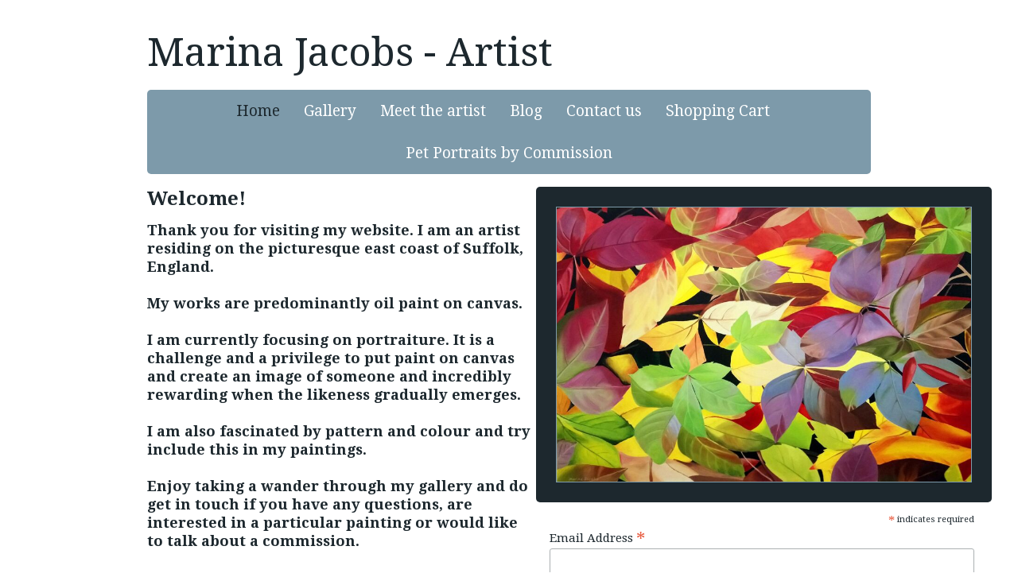

--- FILE ---
content_type: text/html
request_url: https://www.marinajacobsartist.co.uk/
body_size: 6846
content:
<!DOCTYPE html>
<html lang='en'>
<head>
 <title>Marina Jacobs - Artist: Welcome!</title>
 <meta name='robots' content='index,follow'>
 <meta name='keywords' content='Felixstowe artist, Suffolk artist, oil paintings, Canvas Prints, Fine Art Prints, Paintings, Autumn Leaves, art for offices, art for businesses, art for walls,'>
 <meta name='viewport' content='width=device-width, initial-scale=1.0'>
 <meta name='rating' content='General'>
 <meta name='description' content='I have images of my original art for sale, including my Autumn Leaves collection. You can buy paintings from here or canvas and fine art prints. You can also send me a message.'>
 <meta http-equiv='content-type' content='text/html; charset=utf-8'>
 <link rel='canonical' href='https://www.marinajacobsartist.co.uk/'>
 <link rel='stylesheet' href='style.css?c=914'>

</head>

<body class='col-SM section_index action_index type_photoindex' id='body'>
<div id="ubercontainer" data-hasrows="0" data-cols="2" class="container"><div id="headerOuter" class="container outer scheme-spanningOuter"><div id="header" data-hasrows="0" data-cols="2" class="scheme-spanning container hasContent"><div id="sitetitle" class="contentsection contentsection-title  scheme-title checkempty"><h1 class="sectiontitle sitetitle"><a href="index.html" class="imageLink">Marina Jacobs - Artist</a></h1></div></div></div><div id="topnavOuter" class="container outer scheme-spanningOuter"><div id="topnav" data-hasrows="0" data-cols="2" class="scheme-spanning container hasContent"><div id="main_menu" class="contentsection contentsection-menu  useSlickNav"><ul class="menu horizontal useSlickNav" id="main_menu_menu"><li class="first"><a class="section_index action_index" href="index.html">Home</a></li><li><a class="section_gallery action_index" href="gallery.html">Gallery</a><ul class="submenu menu vertical section_gallery action_index useSlickNav" id="menu3_menu"><li id="contentsub_778049_menulink" class="first"><a class="section_gallery content_778049 action_contentview" href="gallery_778049.html">Fine Art Prints</a></li><li id="contentsub_730995_menulink"><a class="section_gallery content_730995 action_contentview" href="gallery_730995.html">Autumn Leaves Collection</a></li><li id="contentsub_739702_menulink"><a class="section_gallery content_739702 action_contentview" href="gallery_739702.html">Other Original Artworks</a></li><li id="contentsub_730996_menulink" class="last"><a class="section_gallery content_730996 action_contentview" href="gallery_730996.html">Canvas Prints</a></li></ul></li><li><a class="section_section882687 action_index" href="section882687.html">Meet the artist</a></li><li><a class="section_blog action_index" href="blog.html">Blog</a></li><li><a class="section_contactform action_index" href="contactform.html">Contact us</a></li><li><a class="section_cart action_index" href="cart.html">Shopping Cart</a></li><li class="last"><a class="section_section890262 action_index" href="section890262.html">Pet Portraits by Commission</a></li></ul></div></div></div><div id="contentOuter" class="container outer scheme-spanningOuter expandHeightContainerOuter"><div id="content" class="expandHeightContainer scheme-spanning container" data-hasrows="0" data-cols="2">
	
	

	<div id="content_body" class="subcol_wrap container" data-hasrows="0" data-cols="2">

		<div id="subcol" data-hasrows="0" data-cols="2" class="container hasContent"><div id="homepage_title" class="contentsection contentsection-title  scheme-bighead scheme-title checkempty"><h1 class="sectiontitle section_title">Welcome!</h1></div><div id="homepage_text" class="contentsection contentsection-text  checkempty">Thank you for visiting my website. I am an artist residing on the picturesque east coast of Suffolk, England. <br>
<br>
My works are predominantly oil paint on canvas.<br>
<br>
I am currently focusing on portraiture. It is a challenge and a privilege to put paint on canvas and create an image of someone and incredibly rewarding when the likeness gradually emerges. <br>
<br>
I am also fascinated by pattern and colour and try include this in my paintings. <br>
<br>
Enjoy taking a wander through my gallery and do get in touch if you have any questions, are interested in a particular painting or would like to talk about a commission.<br>
<br>
<br>
For up to date news about my art, follow me at:<br>
<a href="https://www.facebook.com/marinajacobs.paintings/">https://www.facebook.com/marinajacobs.paintings/</a><br>
<a href="https://www.instagram.com/marinajacobsartist">https://www.instagram.com/marinajacobsartist</a><br>
<br>
<br>
And subscribe to my newsletter to receive the occasional email from me with news about new works and collections, up coming exhibitions and what is happening in my art world.</div></div>

		<div id="wrap" class="xcol_wrap container" data-hasrows="0" data-cols="2">
			<div id="maincol" data-hasrows="0" data-cols="2" class="container">
				
				<div id="maincol_top" data-hasrows="0" data-cols="2" class="container hasContent"><div id="homepage_image" class="contentsection contentsection-photo clikAlign-flexi scheme-panel_image scheme-rotator"><div class="contentpadding "><div class="contentInner"><div class="photo"></div><div class="containerWrap"></div></div></div></div></div>
					
				<div id="maincol_bottom" data-hasrows="0" data-cols="2" class="container hasContent">
					
				<div id="maincol_right_bottom" class="contentsection-container container hasContent" data-hasrows="0" data-cols="2"><div id="cs_42074" class="contentsection contentsection-general "><div class="contentpadding "><div class="contentInner">
<link href="//cdn-images.mailchimp.com/embedcode/classic-10_7.css" rel="stylesheet" type="text/css">
<div id="mc_embed_signup">
<form action="https://marinajacobsartist.us18.list-manage.com/subscribe/post?u=b747deccc8bcc12f6af4afdab&amp;id=de5721bb78" method="post" id="mc-embedded-subscribe-form" name="mc-embedded-subscribe-form" class="validate" target="_blank" novalidate>
    <div id="mc_embed_signup_scroll">
	
<div class="indicates-required"><span class="asterisk">*</span> indicates required</div>
<div class="mc-field-group">
	<label for="mce-EMAIL">Email Address  <span class="asterisk">*</span>
</label>
	<input type="email" value="" name="EMAIL" class="required email" id="mce-EMAIL">
</div>
<div class="mc-field-group">
	<label for="mce-FNAME">Name </label>
	<input type="text" value="" name="FNAME" class="" id="mce-FNAME">
</div>
	<div id="mce-responses" class="clear">
		<div class="response" id="mce-error-response" style="display:none"></div>
		<div class="response" id="mce-success-response" style="display:none"></div>
	</div>    <!-- real people should not fill this in and expect good things - do not remove this or risk form bot signups-->
    <div style="position: absolute; left: -5000px;" aria-hidden="true"><input type="text" name="b_b747deccc8bcc12f6af4afdab_de5721bb78" tabindex="-1" value=""></div>
    <div class="clear"><input type="submit" value="Subscribe" name="subscribe" id="mc-embedded-subscribe" class="button"></div>
    </div>
</form>
</div>
<script type="text/javascript" src="//s3.amazonaws.com/downloads.mailchimp.com/js/mc-validate.js"></script><script type="text/javascript">(function($) {window.fnames = new Array(); window.ftypes = new Array();fnames[0]='EMAIL';ftypes[0]='email';fnames[1]='FNAME';ftypes[1]='text';fnames[3]='ADDRESS';ftypes[3]='address';fnames[4]='PHONE';ftypes[4]='phone';}(jQuery));var $mcj = jQuery.noConflict(true);</script>
<!--End mc_embed_signup-->
</div></div></div></div></div>
			</div>
			
			

		</div>
	</div>

	

</div></div><div id="footerOuter" class="container outer scheme-spanningOuter"><div id="footer" data-hasrows="0" data-cols="2" class="scheme-spanning container hasContent"><div id="footer_grid" class="contentsection-container fixedCols container hasContent" data-hasrows="0" data-cols="max"><div id="footer_gridgrid" class="grid fixedCols" data-cols="1"><div id="footer_center" class="contentsection-container container hasContent" data-hasrows="0" data-cols="2"><div id="social_media" class="contentsection-container container hasContent" data-hasrows="0" data-cols="2"><div id="facebook" class="contentsection contentsection-button show_link disable_server scheme-social_button"><div class="button clearfix left"><a href="https://www.facebook.com/clikpic" class="imageLink"><span class="icon"><img src="https://duau18opsnf8i.cloudfront.net/_common/_graphics/social/32x32-facebook.png" width="32" height="32"></span></a></div></div></div></div></div></div><div id="homepage_carousel" class="contentsection contentsection-photogrid  scheme-galleries scheme-galleries_other scheme-photogrids scheme-carousels"><div class="grid caption-bottom cycle-slideshow fixedCols" data-yesok="1" data-cycle-next="#homepage_carousel .carouselButtons.next" data-cycle-auto-hide-controls="true" data-cycle-prev="#homepage_carousel .carouselButtons.previous" data-cycle-timeout="0" data-cycle-swipe="true" data-cycle-clikcarousel-fx="scrollHorz" data-cycle-pager-template="<span><svg version='1.1' xmlns='http://www.w3.org/2000/svg' xmlns:xlink='http://www.w3.org/1999/xlink' x='0px' y='0px' viewBox='0 0 100 100' preserveAspectRatio='none'  style='enable-background:new 0 0 100 100;' xml:space='preserve'><circle cx='50' cy='50' r='50' /></svg></span>" data-cycle-slides=">g" data-cycle-pager="#homepage_carousel .cycle-pager" data-cycle-clik-carousel-cols="5" data-cycle-auto-height="calc" data-cycle-clikcarousel-rows="1" data-cycle-fx="clikcarousel" data-cols="5" data-hasrows="0"><g><gi><gm><a href="photo_17084214.html"><img id="galleryhomepage_carousel_photo17084214" src="https://amazon.clikpic.com/MarinaJacobs/images/Autumn_Leaves_7_thumb.jpg" width="200" height="200" alt="Autumn Leaves # 5"></a><c><ci><h3><a href="photo_17084214.html">Autumn Leaves # 5</a></h3></ci></c></gm></gi></g><g><gi><gm><a href="photo_17084215.html"><img id="galleryhomepage_carousel_photo17084215" src="https://amazon.clikpic.com/MarinaJacobs/images/Autumn_Leaves__2_thumb.jpg" width="200" height="200" alt="Autumn Leaves #2"></a><c><ci><h3><a href="photo_17084215.html">Autumn Leaves #2</a></h3></ci></c></gm></gi></g><g><gi><gm><a href="photo_17084220.html"><img id="galleryhomepage_carousel_photo17084220" src="https://amazon.clikpic.com/MarinaJacobs/images/Autumn_Leaves_4_4_thumb.jpg" width="200" height="200" alt="Autumn Leaves #4"></a><c><ci><h3><a href="photo_17084220.html">Autumn Leaves #4</a></h3></ci></c></gm></gi></g><g><gi><gm><a href="photo_16181782.html"><img id="galleryhomepage_carousel_photo16181782" src="https://amazon.clikpic.com/MarinaJacobs/images/Hollyhocks_at_Chester_Cathedral_for_online_thumb.jpg" width="200" height="200" alt="Hollyhocks at Chester Cathedral"></a><c><ci><h3><a href="photo_16181782.html">Hollyhocks at Chester Cathedral</a></h3></ci></c></gm></gi></g><g><gi><gm><a href="photo_16108680.html"><img id="galleryhomepage_carousel_photo16108680" src="https://amazon.clikpic.com/MarinaJacobs/images/Wisteria_on_fence__1_750_pixels_thumb.jpg" width="200" height="200" alt="Wisteria on fence #1"></a><c><ci><h3><a href="photo_16108680.html">Wisteria on fence #1</a></h3></ci></c></gm></gi></g><g><gi><gm><a href="photo_16108682.html"><img id="galleryhomepage_carousel_photo16108682" src="https://amazon.clikpic.com/MarinaJacobs/images/Wisteria_on_fence__2_750_pixels_thumb.jpg" width="200" height="200" alt="Wisteria on fence #2"></a><c><ci><h3><a href="photo_16108682.html">Wisteria on fence #2</a></h3></ci></c></gm></gi></g></div></div><div id="copyright" class="contentsection contentsection-text  scheme-panel">© Marina Jacobs, Felixstowe, Suffolk, England</div><div id="poweredby" class="contentsection contentsection-text  contentsection-read_only checkempty"><div class="listitem first">Powered by <a target="_blank" title="" href="http://www.clikpic.com">Clikpic</a></div></div></div></div><div id="photo_popup" class="contentsection-popup_container container hasContent  position-absolute valign-top halign-center" data-hasrows="0" data-cols="2"><div id="photo_popup_photo" class="contentsection contentsection-photo clikAlign-Hshrink clikAlign-center clikAlign-Vshrink clikAlign-top scheme-rotator"><div class="contentpadding "><div class="contentInner"><div class="photo"></div><div class="containerWrap"></div></div></div></div><div id="photo_popup_next" class="contentsection contentsection-button disable_never scheme-popup_buttons scheme-nav_button scheme-next scheme-button_right"><div class="button clearfix right"><a href="" class="imageLink"><span class="icon"><svg version="1.1" xmlns="http://www.w3.org/2000/svg" xmlns:xlink="http://www.w3.org/1999/xlink" x="0px" y="0px" viewbox="0 0 309.143 309.143" preserveaspectratio="none" style="enable-background:new 0 0 309.143 309.143;" xml:space="preserve">
<path d="M240.481,149.268L93.41,2.197c-2.929-2.929-7.678-2.929-10.606,0L68.661,16.34
c-1.407,1.406-2.197,3.314-2.197,5.303c0,1.989,0.79,3.897,2.197,5.303l127.626,127.625L68.661,282.197
c-1.407,1.406-2.197,3.314-2.197,5.303c0,1.989,0.79,3.897,2.197,5.303l14.143,14.143c1.464,1.464,3.384,2.197,5.303,2.197
c1.919,0,3.839-0.732,5.303-2.197l147.071-147.071C243.411,156.946,243.411,152.197,240.481,149.268z" />
</svg></span><span class="caption">Next</span></a></div></div><div id="photo_popup_previous" class="contentsection contentsection-button disable_never scheme-popup_buttons scheme-nav_button"><div class="button clearfix left"><a href="" class="imageLink"><span class="icon"><svg version="1.1" xmlns="http://www.w3.org/2000/svg" xmlns:xlink="http://www.w3.org/1999/xlink" x="0px" y="0px" viewbox="0 0 309.143 309.143" preserveaspectratio="none" style="enable-background:new 0 0 309.143 309.143;" xml:space="preserve">
<path transform="rotate(180 154,154)" d="M240.481,149.268L93.41,2.197c-2.929-2.929-7.678-2.929-10.606,0L68.661,16.34
c-1.407,1.406-2.197,3.314-2.197,5.303c0,1.989,0.79,3.897,2.197,5.303l127.626,127.625L68.661,282.197
c-1.407,1.406-2.197,3.314-2.197,5.303c0,1.989,0.79,3.897,2.197,5.303l14.143,14.143c1.464,1.464,3.384,2.197,5.303,2.197
c1.919,0,3.839-0.732,5.303-2.197l147.071-147.071C243.411,156.946,243.411,152.197,240.481,149.268z" />
</svg></span><span class="caption">Previous</span></a></div></div><div id="photo_popup_close" class="contentsection contentsection-button disable_never scheme-popup_buttons scheme-nav_button scheme-button_close"><div class="button clearfix left"><span class="icon"><svg version="1.1" xmlns="http://www.w3.org/2000/svg" xmlns:xlink="http://www.w3.org/1999/xlink" x="0px" y="0px" preserveaspectratio="none" width="357px" height="357px" viewbox="0 0 357 357" style="enable-background:new 0 0 357 357;" xml:space="preserve">
<polygon points="357,15 342,0 178.5,163.5 15,0 0,15 163.5,178.5 0,342 15,357 178.5,193.5 342,357 357,342 
193.5,178.5" />
</svg></span><span class="caption"></span></div></div><div id="photo_popup_title" class="contentsection contentsection-general  scheme-title"><div class="contentpadding "><div class="contentInner"><span class="replaceable replaceable_photo-caption"></span></div></div></div><div id="photo_popup_details" class="contentsection contentsection-general "><div class="contentpadding "><div class="contentInner"><div class="replaceable_photo-details"></div></div></div></div></div></div><div id="background"></div><script>
	 if( !('clik' in window) ) clik = {}; clik.viewports = [{"minwidth":0,"contentsections":{"photo_popup":{"position":"absolute","vertical":0,"orientation_h":"center","orientation_v":"top"},"photo_popup_next":{"position":"absolute","vertical":50,"horizontal":0,"orientation_h":"right","orientation_v":"top"},"photo_popup_close":{"position":"absolute","ownWidth":12,"vertical":3,"horizontal":3,"orientation_h":"right","orientation_v":"top"},"copyright":{"position":"inline","ownWidth":"100%","vertical":0,"horizontal":0,"orientation_h":"center","orientation_v":"bottom"},"homepage_carousel":{"position":"relative"},"photo_popup_previous":{"position":"absolute","vertical":50,"horizontal":0,"orientation_h":"left","orientation_v":"top"},"social_media":{"position":"absolute","vertical":-10,"horizontal":0,"orientation_h":"right","orientation_v":"bottom"},"facebook":{"position":"inline","orientation_h":"right","orientation_v":"bottom"}},"xcol":1,"subcol":1,"name":"main","maxwidth":0},{"minwidth":0,"contentsections":{},"xcol":0,"subcol":1,"name":"mid","maxwidth":980},{"minwidth":0,"contentsections":{"footer_center":{"ownWidth":"auto"},"copyright":{"position":"static"},"footer_right":{"position":"static","ownWidth":"auto"},"footer_left":{"position":"static","ownWidth":"auto"}},"xcol":0,"subcol":0,"name":"mobile","maxwidth":600}]; clik.getGalleryUrl = 'gallery-{galleries_id}.js'; clik.mobileThreshold = 600;
</script>
 <script src="//ajax.googleapis.com/ajax/libs/jquery/1.11.3/jquery.min.js"></script>
 <script src="/_common/_scripts/_min/jquery-migrate-1.2.1.min.js"></script>
 <script src="/_common/_scripts/_min/jquery.clikUtils_v7.190211.min.js"></script>
 <script src="/_common/_scripts/_min/clik.default.pack.js"></script>
 <script src="/_common/_scripts/_min/jquery.clikPhotoGrid_v1.min.js?v=2"></script>
 <script src="/_common/_scripts/_min/clik.cycle.pack.js"></script>
 <script src="/_common/_scripts/_min/clik.cart.pack.js"></script>
 <script src="/_common/_scripts/_min/jquery.slicknav_v1.0.4.2.min.js"></script>
 <script src="/_common/_scripts/_min/jquery.clikCommon_v1.min.js"></script>
 <script src="/_common/_scripts/_min/jquery.clikPopup_2.2.min.js"></script>
 <script src="/_common/_scripts/_min/jquery.clikSlideshow_1.8.2.min.js"></script>
 <script src="/_common/_scripts/_min/jquery.clikMenu_v4.min.js"></script>
 <script src="/_common/_scripts/_min/mustache_2.2.1.min.js"></script>
 <script src="/_common/_scripts/_min/jquery.lightbox_me.min.js"></script>
 <script src="/_common/_scripts/_min/jquery.touchSwipe_v1.6.min.js"></script>
 <script src='./clikpic.js?c=914'></script>
 <script src='./payment.js?c=914'></script>
 <script src='./image_sets.js?c=914'></script>
 <script src='./gallery-730996.js?c=914'></script>
<script>

		  if( ('clik' in window) && ('cookieDeclined' in clik) && clik.cookieDeclined() )  {
		  	// disable GA if cookies are declined
		  	window['ga-disable-UA-119629424-1'] = true;
		  }

		  (function(i,s,o,g,r,a,m){i['GoogleAnalyticsObject']=r;i[r]=i[r]||function(){
		  (i[r].q=i[r].q||[]).push(arguments)},i[r].l=1*new Date();a=s.createElement(o),
		  m=s.getElementsByTagName(o)[0];a.async=1;a.src=g;m.parentNode.insertBefore(a,m)
		  })(window,document,'script','https://www.google-analytics.com/analytics.js','ga');

		  ga('create', 'UA-119629424-1', 'auto');
		  ga('send', 'pageview');

		</script><script>
jQuery(document).ready(function(){
	$('#photo_popup').bind('initialiseContent', function(e){ 	if (!$(this).data('initialized')) { 		$(this).parent().clikAlign(true,true); 		
clik.rotator.init({"autoHidePanels":1,"useTouch":true,"adjustPanelWidth":false,"cropOutsidePadding":true,"touchThreshold":75,"showPanels":0,"stopOnHover":1,"initialTimeout":5000,"photoSpacing":10,"timeout":0,"element":"#photo_popup_photo div.photo","showControls":0,"updateHash":true,"relatedContentSections":"#photo_popup","updateHistory":false,"autoHideControls":false,"speed":1000,"updateDocumentTitle":false,"photoArray":"photos","keyControl":1,"cycle":true,"useNavImages":false,"transitionMode":"fade","randomiseAll":false,"randomise":true,"link":"next","touchFallbackToMouseEvents":false,"image_sets_id":"gallery"}); 		$(this).data('initialized',1); 	} 	$(this).parent().clikAlign(true,true); }); $('body').clikAlign(true,true);
$('#main_menu').find('>.menu').slicknav({"removeIds":false,"arrowPosition":"after","buttonIconAlign":"left","duration":300,"removeItems":".menuTitle","keepAClasses":true,"parentTag":"a","allowParentLinks":true,"closeOnClick":false,"removeStyles":false,"duplicate":true,"openedSymbol":"<svg \txmlns=\"http://www.w3.org/2000/svg\" version=\"1.1\" xml:space=\"preserve\" viewBox=\"0 0 20 20\" preserveAspectRatio=\"none\"><polygon points=\"0 0 20 0 10 17.32\"/></svg>","nestedParentLinks":true,"showChildren":false,"label":"","easingClose":"swing","hamburgerIcon":"<svg xmlns=\"http://www.w3.org/2000/svg\" version=\"1.1\" x=\"0px\" y=\"0px\" viewBox=\"0 0 32 32\" preserveAspectRatio=\"none\" xml:space=\"preserve\" enable-background=\"new 0 0 32 32\"><path d=\"M4,10h24c1.104,0,2-0.896,2-2s-0.896-2-2-2H4C2.896,6,2,6.896,2,8S2.896,10,4,10z M28,14H4c-1.104,0-2,0.896-2,2  s0.896,2,2,2h24c1.104,0,2-0.896,2-2S29.104,14,28,14z M28,22H4c-1.104,0-2,0.896-2,2s0.896,2,2,2h24c1.104,0,2-0.896,2-2  S29.104,22,28,22z\"/></svg>","button_prependTo":"#header","listPosition":"normal","prependTo":"#header","easingOpen":"swing","closedSymbol":"<svg \txmlns=\"http://www.w3.org/2000/svg\" version=\"1.1\" xml:space=\"preserve\" viewBox=\"0 0 20 20\" preserveAspectRatio=\"none\"><polygon points=\"0 0 0 20 17.32 10\"/></svg>","removeClasses":true});$('.slicknav-of-main_menu .slicknav_nav').menuHighlight('current').end(); $('#main_menu').find('>.menu').menuHighlight('current').end().clikMenu({"menu_submenus":true,"menu_opencurrent":false,"insertAfter":"self","submenuPosClass":"","menu_rollovermenus":1,"menu_hideothers":false,"menu_opencurrentparent":false});$('div.contentsection-submenu.submenus-of-main_menu').find('>.menu').menuHighlight('current').end().clikSubMenu({"menu_speed":300,"menu_opencurrent":false,"menu_orientation":"vertical","menu_subminwidth":0,"positionAtH":"right","menu_positioning":"relative","positionAtV":"bottom","menu_rollovermenus":1,"offsetH":0,"menu_animation":"opacity","menu_hideothers":false,"offsetV":0,"menu_opencurrentparent":false});
clik.rotator.init({"autoHidePanels":1,"useTouch":true,"adjustPanelWidth":false,"cropOutsidePadding":true,"touchThreshold":75,"showPanels":0,"stopOnHover":1,"initialTimeout":5000,"photoSpacing":10,"timeout":5000,"element":"#homepage_image div.photo","showControls":0,"updateHash":false,"updateHistory":false,"autoHideControls":false,"speed":1000,"photoArray":"backgrounds","keyControl":1,"cycle":true,"useNavImages":false,"transitionMode":"fade","randomiseAll":false,"randomise":true,"link":"gallery","touchFallbackToMouseEvents":false,"image_sets_id":"1"});
$("#homepage_carousel").clikPhotoGrid({"photosSrc":"photos","imageIDPrefix":"galleryhomepage_carousel_photo","imageArray":[17084214,17084215,17084220,16181782,16108680,16108682],"disablePopupInMobile":true,"inlineSelector":"","linkType":"popup","popup":"#photo_popup","parentSelector":"g","lazyLoading":false,"thumbsSelector":"g gi"});$("#homepage_carousel").on("goNext",function(){ return $(this).find(".cycle-slideshow").cycle("next") }).on("goPrevious",function(){ return $(this).find(".cycle-slideshow").cycle("prev") });
$('#photo_popup').clikPopup({"classPrefix":"lb-photo_popup","autoHideControls":true,"cycle":false,"overlaySpeed":200,"popup":"#photo_popup","showOverlay":true,"appearEffect":"fadeIn","lightboxSpeed":200});
			
			(function(){
				var cs;
				$('#photo_popup')
				.hide().bind('open', function(e, options){
					cs = $(this).lightbox_me($.extend(
						{"classPrefix":"lb-photo_popup","autoHideControls":true,"cycle":false,"overlaySpeed":200,"popup":"#photo_popup","showOverlay":true,"appearEffect":"fadeIn","lightboxSpeed":200},
						options,
						{onLoad: function(){cs.trigger('initialiseContent');}}
					));
				})
				.undelegate('[id=photo_popup_close], a.close', 'click').delegate('[id=photo_popup_close], a.close', 'click', function(){
					cs.trigger('close');
					return false;
				})
				.trigger('popupInit');
			})();
$('#photo_popup_next a').bind('click.photoControl',function(){$('#photo_popup_photo').trigger('goNext'); return false;});
$('#photo_popup_previous a').bind('click.photoControl',function(){$('#photo_popup_photo').trigger('goPrevious'); return false;}); $('.inlineImage .imageLink').filter(function(){return $(this).find('img.popup').length}).clikPopup({ parentSelector : 'a.imageLink', inlineImageMode: true });$('body').delegate('a[data-cs]', 'click', function(){var cs = $(this).data('cs');$('#'+cs+'.contentsection-popup_container').trigger('open');return false;});
});
</script>
<img width='0' height='0' alt='' style='margin:0; height:0; width:0; padding:0; border:0;' src='counter.cfm?section=index&site=MarinaJacobs&type=gif'>

</body>
</html>


--- FILE ---
content_type: application/javascript
request_url: https://www.marinajacobsartist.co.uk/image_sets.js?c=914
body_size: 3657
content:
// Create the object of Photo objects for image sets 1,3,1,{{{section.image_sets_id}}},4,,
if(!('backgrounds' in window)){
	window.backgrounds = {};
}
backgrounds[17037729] = clik.newPhoto({"height":590,"section_code":"gallery","purchase_instruction":"","takendate":"","location":"","caption":"Autumn Leaves #2","galleries_id":730995,"server_id":68,"width":891,"paymentBuyLink":"","photo_ref":"","item_price":"","photographer":"","alt":"Vibrant Autumn Leaves # 2","id":"17037729","link":"photo_17037729.html","payment_groups_id":0,"description":"Oil on stretched canvas<br>\r\n24 x 36 inches<br>\r\nAvailable at <a target=\"_blank\" href='https://buckenhamgalleries.co.uk'>Buckenham Galleries, Southwold</a><br>\r\n£845","src":"Autumn_Leaves_3.JPG","details":"<p class=\"field\">Oil on stretched canvas<br>\r\n24 x 36 inches<br>\r\nAvailable at <a target=\"_blank\" href='https://buckenhamgalleries.co.uk'>Buckenham Galleries, Southwold</a><br>\r\n£845</p>"}); 
backgrounds[17084500] = clik.newPhoto({"height":590,"section_code":"gallery","purchase_instruction":"Fine Art Print, 24 x 36 inches","takendate":"","location":"","caption":"Autumn Leaves #2 24 x 36 inches","galleries_id":778049,"server_id":68,"width":891,"paymentBuyLink":"<form id=\"paymentForm\" style=\"margin:0px;border:0px;\" name=\"paymentForm\"><input type=\"hidden\" name=\"site\" value=\"MARINAJACOBS\"><input type=\"hidden\" name=\"item_number\" value=\"17084500\"><input type=\"hidden\" name=\"item_type\" value=\"photo\"><input type=\"hidden\" name=\"quantity\" value=\"1\"><p>Pay by PayPal</p><input type=\"hidden\" name=\"item_option\" value=\"0\" data-amount=85.00><div class=\"imageinfo\" id=\"imagePrice\"><strong class=\"item_name\">Fine Art Print, 24 x 36 inches</strong> &pound;<span class=\"item_price\">85.00</span></div><div><input value=\"Add to cart\" id=\"paymentAddButton\" class=\"button\" type=\"Button\"><input value=\"View cart\" id=\"paymentViewButton\" class=\"button\" type=\"Button\" onclick=\"javascript:window.location='cart.html'\"></div></form><div class=\"clearing\">&nbsp;</div><div id=\"confirmContainer\"><div id=\"paymentConfirm\">Item added to cart</div></div>","photo_ref":"","item_price":85.00,"photographer":"","alt":"Autumn Leaves, colourful painting, now available as a fine art print. 24 x 36 inches","id":"17084500","link":"photo_17084500.html","payment_groups_id":"","description":"Price includes UK Postage and Packaging","src":"Autumn_Leaves__5.JPG","details":"<p class=\"field\">Price includes UK Postage and Packaging</p><form id=\"paymentForm\" style=\"margin:0px;border:0px;\" name=\"paymentForm\"><input type=\"hidden\" name=\"site\" value=\"MARINAJACOBS\"><input type=\"hidden\" name=\"item_number\" value=\"17084500\"><input type=\"hidden\" name=\"item_type\" value=\"photo\"><input type=\"hidden\" name=\"quantity\" value=\"1\"><p>Pay by PayPal</p><input type=\"hidden\" name=\"item_option\" value=\"0\" data-amount=85.00><div class=\"imageinfo\" id=\"imagePrice\"><strong class=\"item_name\">Fine Art Print, 24 x 36 inches</strong> &pound;<span class=\"item_price\">85.00</span></div><div><input value=\"Add to cart\" id=\"paymentAddButton\" class=\"button\" type=\"Button\"><input value=\"View cart\" id=\"paymentViewButton\" class=\"button\" type=\"Button\" onclick=\"javascript:window.location='cart.html'\"></div></form><div class=\"clearing\">&nbsp;</div><div id=\"confirmContainer\"><div id=\"paymentConfirm\">Item added to cart</div></div>"}); 
backgrounds[17084537] = clik.newPhoto({"height":590,"section_code":"gallery","purchase_instruction":"Fine Art Print, 16 x 24 inches","takendate":"","location":"","caption":"Autumn Leaves #2 16 x 24 inches","galleries_id":778049,"server_id":68,"width":891,"paymentBuyLink":"<form id=\"paymentForm\" style=\"margin:0px;border:0px;\" name=\"paymentForm\"><input type=\"hidden\" name=\"site\" value=\"MARINAJACOBS\"><input type=\"hidden\" name=\"item_number\" value=\"17084537\"><input type=\"hidden\" name=\"item_type\" value=\"photo\"><input type=\"hidden\" name=\"quantity\" value=\"1\"><p>Pay by PayPal</p><input type=\"hidden\" name=\"item_option\" value=\"0\" data-amount=65.00><div class=\"imageinfo\" id=\"imagePrice\"><strong class=\"item_name\">Fine Art Print, 16 x 24 inches</strong> &pound;<span class=\"item_price\">65.00</span></div><div><input value=\"Add to cart\" id=\"paymentAddButton\" class=\"button\" type=\"Button\"><input value=\"View cart\" id=\"paymentViewButton\" class=\"button\" type=\"Button\" onclick=\"javascript:window.location='cart.html'\"></div></form><div class=\"clearing\">&nbsp;</div><div id=\"confirmContainer\"><div id=\"paymentConfirm\">Item added to cart</div></div>","photo_ref":"","item_price":65.00,"photographer":"","alt":"Autumn Leaves, colourful painting, now available as a fine art print. 16 x 24 inches","id":"17084537","link":"photo_17084537.html","payment_groups_id":"","description":"Price includes UK Postage and Packaging","src":"Autumn_Leaves__6.JPG","details":"<p class=\"field\">Price includes UK Postage and Packaging</p><form id=\"paymentForm\" style=\"margin:0px;border:0px;\" name=\"paymentForm\"><input type=\"hidden\" name=\"site\" value=\"MARINAJACOBS\"><input type=\"hidden\" name=\"item_number\" value=\"17084537\"><input type=\"hidden\" name=\"item_type\" value=\"photo\"><input type=\"hidden\" name=\"quantity\" value=\"1\"><p>Pay by PayPal</p><input type=\"hidden\" name=\"item_option\" value=\"0\" data-amount=65.00><div class=\"imageinfo\" id=\"imagePrice\"><strong class=\"item_name\">Fine Art Print, 16 x 24 inches</strong> &pound;<span class=\"item_price\">65.00</span></div><div><input value=\"Add to cart\" id=\"paymentAddButton\" class=\"button\" type=\"Button\"><input value=\"View cart\" id=\"paymentViewButton\" class=\"button\" type=\"Button\" onclick=\"javascript:window.location='cart.html'\"></div></form><div class=\"clearing\">&nbsp;</div><div id=\"confirmContainer\"><div id=\"paymentConfirm\">Item added to cart</div></div>"}); 
backgrounds[17084501] = clik.newPhoto({"height":590,"section_code":"gallery","purchase_instruction":"Fine Art Print, 24 x 36 inches","takendate":"","location":"","caption":"Autumn Leaves #4 24 x 36 inches","galleries_id":778049,"server_id":68,"width":892,"paymentBuyLink":"<form id=\"paymentForm\" style=\"margin:0px;border:0px;\" name=\"paymentForm\"><input type=\"hidden\" name=\"site\" value=\"MARINAJACOBS\"><input type=\"hidden\" name=\"item_number\" value=\"17084501\"><input type=\"hidden\" name=\"item_type\" value=\"photo\"><input type=\"hidden\" name=\"quantity\" value=\"1\"><p>Pay by PayPal</p><input type=\"hidden\" name=\"item_option\" value=\"0\" data-amount=85.00><div class=\"imageinfo\" id=\"imagePrice\"><strong class=\"item_name\">Fine Art Print, 24 x 36 inches</strong> &pound;<span class=\"item_price\">85.00</span></div><div><input value=\"Add to cart\" id=\"paymentAddButton\" class=\"button\" type=\"Button\"><input value=\"View cart\" id=\"paymentViewButton\" class=\"button\" type=\"Button\" onclick=\"javascript:window.location='cart.html'\"></div></form><div class=\"clearing\">&nbsp;</div><div id=\"confirmContainer\"><div id=\"paymentConfirm\">Item added to cart</div></div>","photo_ref":"","item_price":85.00,"photographer":"","alt":"Autumn Leaves, colourful painting, now available as a fine art print. 24 x 36 inches","id":"17084501","link":"photo_17084501.html","payment_groups_id":"","description":"Price includes UK Postage and Packaging","src":"Autumn_Leaves_4_5.jpg","details":"<p class=\"field\">Price includes UK Postage and Packaging</p><form id=\"paymentForm\" style=\"margin:0px;border:0px;\" name=\"paymentForm\"><input type=\"hidden\" name=\"site\" value=\"MARINAJACOBS\"><input type=\"hidden\" name=\"item_number\" value=\"17084501\"><input type=\"hidden\" name=\"item_type\" value=\"photo\"><input type=\"hidden\" name=\"quantity\" value=\"1\"><p>Pay by PayPal</p><input type=\"hidden\" name=\"item_option\" value=\"0\" data-amount=85.00><div class=\"imageinfo\" id=\"imagePrice\"><strong class=\"item_name\">Fine Art Print, 24 x 36 inches</strong> &pound;<span class=\"item_price\">85.00</span></div><div><input value=\"Add to cart\" id=\"paymentAddButton\" class=\"button\" type=\"Button\"><input value=\"View cart\" id=\"paymentViewButton\" class=\"button\" type=\"Button\" onclick=\"javascript:window.location='cart.html'\"></div></form><div class=\"clearing\">&nbsp;</div><div id=\"confirmContainer\"><div id=\"paymentConfirm\">Item added to cart</div></div>"}); 
backgrounds[17084539] = clik.newPhoto({"height":590,"section_code":"gallery","purchase_instruction":"Fine Art Print, 16 x 24 inches","takendate":"","location":"","caption":"Autumn Leaves #4 16 x 24 inches","galleries_id":778049,"server_id":68,"width":892,"paymentBuyLink":"<form id=\"paymentForm\" style=\"margin:0px;border:0px;\" name=\"paymentForm\"><input type=\"hidden\" name=\"site\" value=\"MARINAJACOBS\"><input type=\"hidden\" name=\"item_number\" value=\"17084539\"><input type=\"hidden\" name=\"item_type\" value=\"photo\"><input type=\"hidden\" name=\"quantity\" value=\"1\"><p>Pay by PayPal</p><input type=\"hidden\" name=\"item_option\" value=\"0\" data-amount=65.00><div class=\"imageinfo\" id=\"imagePrice\"><strong class=\"item_name\">Fine Art Print, 16 x 24 inches</strong> &pound;<span class=\"item_price\">65.00</span></div><div><input value=\"Add to cart\" id=\"paymentAddButton\" class=\"button\" type=\"Button\"><input value=\"View cart\" id=\"paymentViewButton\" class=\"button\" type=\"Button\" onclick=\"javascript:window.location='cart.html'\"></div></form><div class=\"clearing\">&nbsp;</div><div id=\"confirmContainer\"><div id=\"paymentConfirm\">Item added to cart</div></div>","photo_ref":"","item_price":65.00,"photographer":"","alt":"Autumn Leaves, colourful painting, now available as a fine art print. 16 x 24 inches","id":"17084539","link":"photo_17084539.html","payment_groups_id":"","description":"Price includes UK Postage and Packaging","src":"Autumn_Leaves_4_6.jpg","details":"<p class=\"field\">Price includes UK Postage and Packaging</p><form id=\"paymentForm\" style=\"margin:0px;border:0px;\" name=\"paymentForm\"><input type=\"hidden\" name=\"site\" value=\"MARINAJACOBS\"><input type=\"hidden\" name=\"item_number\" value=\"17084539\"><input type=\"hidden\" name=\"item_type\" value=\"photo\"><input type=\"hidden\" name=\"quantity\" value=\"1\"><p>Pay by PayPal</p><input type=\"hidden\" name=\"item_option\" value=\"0\" data-amount=65.00><div class=\"imageinfo\" id=\"imagePrice\"><strong class=\"item_name\">Fine Art Print, 16 x 24 inches</strong> &pound;<span class=\"item_price\">65.00</span></div><div><input value=\"Add to cart\" id=\"paymentAddButton\" class=\"button\" type=\"Button\"><input value=\"View cart\" id=\"paymentViewButton\" class=\"button\" type=\"Button\" onclick=\"javascript:window.location='cart.html'\"></div></form><div class=\"clearing\">&nbsp;</div><div id=\"confirmContainer\"><div id=\"paymentConfirm\">Item added to cart</div></div>"}); 
backgrounds[17084495] = clik.newPhoto({"height":590,"section_code":"gallery","purchase_instruction":"Fine Art Print, 24 x 24 inches","takendate":"","location":"","caption":"Autumn Leaves #5 24 x 24 inches","galleries_id":778049,"server_id":68,"width":589,"paymentBuyLink":"<form id=\"paymentForm\" style=\"margin:0px;border:0px;\" name=\"paymentForm\"><input type=\"hidden\" name=\"site\" value=\"MARINAJACOBS\"><input type=\"hidden\" name=\"item_number\" value=\"17084495\"><input type=\"hidden\" name=\"item_type\" value=\"photo\"><input type=\"hidden\" name=\"quantity\" value=\"1\"><p>Pay by PayPal</p><input type=\"hidden\" name=\"item_option\" value=\"0\" data-amount=75.00><div class=\"imageinfo\" id=\"imagePrice\"><strong class=\"item_name\">Fine Art Print, 24 x 24 inches</strong> &pound;<span class=\"item_price\">75.00</span></div><div><input value=\"Add to cart\" id=\"paymentAddButton\" class=\"button\" type=\"Button\"><input value=\"View cart\" id=\"paymentViewButton\" class=\"button\" type=\"Button\" onclick=\"javascript:window.location='cart.html'\"></div></form><div class=\"clearing\">&nbsp;</div><div id=\"confirmContainer\"><div id=\"paymentConfirm\">Item added to cart</div></div>","photo_ref":"","item_price":75.00,"photographer":"","alt":"Autumn Leaves, colour painting, now available as a fine art print. 24 x 24 inches","id":"17084495","link":"photo_17084495.html","payment_groups_id":"","description":"Price includes UK Postage and Packaging","src":"Autumn_Leaves_8.jpg","details":"<p class=\"field\">Price includes UK Postage and Packaging</p><form id=\"paymentForm\" style=\"margin:0px;border:0px;\" name=\"paymentForm\"><input type=\"hidden\" name=\"site\" value=\"MARINAJACOBS\"><input type=\"hidden\" name=\"item_number\" value=\"17084495\"><input type=\"hidden\" name=\"item_type\" value=\"photo\"><input type=\"hidden\" name=\"quantity\" value=\"1\"><p>Pay by PayPal</p><input type=\"hidden\" name=\"item_option\" value=\"0\" data-amount=75.00><div class=\"imageinfo\" id=\"imagePrice\"><strong class=\"item_name\">Fine Art Print, 24 x 24 inches</strong> &pound;<span class=\"item_price\">75.00</span></div><div><input value=\"Add to cart\" id=\"paymentAddButton\" class=\"button\" type=\"Button\"><input value=\"View cart\" id=\"paymentViewButton\" class=\"button\" type=\"Button\" onclick=\"javascript:window.location='cart.html'\"></div></form><div class=\"clearing\">&nbsp;</div><div id=\"confirmContainer\"><div id=\"paymentConfirm\">Item added to cart</div></div>"}); 
backgrounds[17084540] = clik.newPhoto({"height":590,"section_code":"gallery","purchase_instruction":"Fine Art Print, 16 x 16 inches","takendate":"","location":"","caption":"Autumn Leaves #5 16 x 16 inches","galleries_id":778049,"server_id":68,"width":589,"paymentBuyLink":"<form id=\"paymentForm\" style=\"margin:0px;border:0px;\" name=\"paymentForm\"><input type=\"hidden\" name=\"site\" value=\"MARINAJACOBS\"><input type=\"hidden\" name=\"item_number\" value=\"17084540\"><input type=\"hidden\" name=\"item_type\" value=\"photo\"><input type=\"hidden\" name=\"quantity\" value=\"1\"><p>Pay by PayPal</p><input type=\"hidden\" name=\"item_option\" value=\"0\" data-amount=45.00><div class=\"imageinfo\" id=\"imagePrice\"><strong class=\"item_name\">Fine Art Print, 16 x 16 inches</strong> &pound;<span class=\"item_price\">45.00</span></div><div><input value=\"Add to cart\" id=\"paymentAddButton\" class=\"button\" type=\"Button\"><input value=\"View cart\" id=\"paymentViewButton\" class=\"button\" type=\"Button\" onclick=\"javascript:window.location='cart.html'\"></div></form><div class=\"clearing\">&nbsp;</div><div id=\"confirmContainer\"><div id=\"paymentConfirm\">Item added to cart</div></div>","photo_ref":"","item_price":45.00,"photographer":"","alt":"Autumn Leaves, colour painting, now available as a fine art print. 24 x 24 inches","id":"17084540","link":"photo_17084540.html","payment_groups_id":"","description":"Price includes UK Postage and Packaging","src":"Autumn_Leaves_9.jpg","details":"<p class=\"field\">Price includes UK Postage and Packaging</p><form id=\"paymentForm\" style=\"margin:0px;border:0px;\" name=\"paymentForm\"><input type=\"hidden\" name=\"site\" value=\"MARINAJACOBS\"><input type=\"hidden\" name=\"item_number\" value=\"17084540\"><input type=\"hidden\" name=\"item_type\" value=\"photo\"><input type=\"hidden\" name=\"quantity\" value=\"1\"><p>Pay by PayPal</p><input type=\"hidden\" name=\"item_option\" value=\"0\" data-amount=45.00><div class=\"imageinfo\" id=\"imagePrice\"><strong class=\"item_name\">Fine Art Print, 16 x 16 inches</strong> &pound;<span class=\"item_price\">45.00</span></div><div><input value=\"Add to cart\" id=\"paymentAddButton\" class=\"button\" type=\"Button\"><input value=\"View cart\" id=\"paymentViewButton\" class=\"button\" type=\"Button\" onclick=\"javascript:window.location='cart.html'\"></div></form><div class=\"clearing\">&nbsp;</div><div id=\"confirmContainer\"><div id=\"paymentConfirm\">Item added to cart</div></div>"}); 
backgrounds[17145737] = clik.newPhoto({"height":590,"section_code":"gallery","purchase_instruction":"Red Leaves # 2, Original Painting, 24 x 24 inches ","takendate":"","location":"","caption":"Red Leaves #2","galleries_id":730995,"server_id":68,"width":582,"paymentBuyLink":"<form id=\"paymentForm\" style=\"margin:0px;border:0px;\" name=\"paymentForm\"><input type=\"hidden\" name=\"site\" value=\"MARINAJACOBS\"><input type=\"hidden\" name=\"item_number\" value=\"17145737\"><input type=\"hidden\" name=\"item_type\" value=\"photo\"><input type=\"hidden\" name=\"quantity\" value=\"1\"><p>Pay by PayPal</p><input type=\"hidden\" name=\"item_option\" value=\"0\" data-amount=550.00><div class=\"imageinfo\" id=\"imagePrice\"><strong class=\"item_name\">Red Leaves # 2, Original Painting, 24 x 24 inches </strong> &pound;<span class=\"item_price\">550.00</span></div><div><input value=\"Add to cart\" id=\"paymentAddButton\" class=\"button\" type=\"Button\"><input value=\"View cart\" id=\"paymentViewButton\" class=\"button\" type=\"Button\" onclick=\"javascript:window.location='cart.html'\"></div></form><div class=\"clearing\">&nbsp;</div><div id=\"confirmContainer\"><div id=\"paymentConfirm\">Item added to cart</div></div>","photo_ref":"","item_price":550.00,"photographer":"","alt":"original oil painting of red Autumn leaves on 24 x 24 inch canvas","id":"17145737","link":"photo_17145737.html","payment_groups_id":"","description":"Oil on stretched canvas<br>\r\n24 x 24 inches<br>\r\nPrice includes Postage to mainland UK","src":"DSC_1850.JPG","details":"<p class=\"field\">Oil on stretched canvas<br>\r\n24 x 24 inches<br>\r\nPrice includes Postage to mainland UK</p><form id=\"paymentForm\" style=\"margin:0px;border:0px;\" name=\"paymentForm\"><input type=\"hidden\" name=\"site\" value=\"MARINAJACOBS\"><input type=\"hidden\" name=\"item_number\" value=\"17145737\"><input type=\"hidden\" name=\"item_type\" value=\"photo\"><input type=\"hidden\" name=\"quantity\" value=\"1\"><p>Pay by PayPal</p><input type=\"hidden\" name=\"item_option\" value=\"0\" data-amount=550.00><div class=\"imageinfo\" id=\"imagePrice\"><strong class=\"item_name\">Red Leaves # 2, Original Painting, 24 x 24 inches </strong> &pound;<span class=\"item_price\">550.00</span></div><div><input value=\"Add to cart\" id=\"paymentAddButton\" class=\"button\" type=\"Button\"><input value=\"View cart\" id=\"paymentViewButton\" class=\"button\" type=\"Button\" onclick=\"javascript:window.location='cart.html'\"></div></form><div class=\"clearing\">&nbsp;</div><div id=\"confirmContainer\"><div id=\"paymentConfirm\">Item added to cart</div></div>"}); 
backgrounds[17145742] = clik.newPhoto({"height":590,"section_code":"gallery","purchase_instruction":"","takendate":"","location":"","caption":"** SOLD ** Autumn Leaves #11","galleries_id":730995,"server_id":68,"width":786,"paymentBuyLink":"","photo_ref":"","item_price":"","photographer":"","alt":"Autumn leaves image, oil on stretched canvas, 12 x 16 inches","id":"17145742","link":"photo_17145742.html","payment_groups_id":0,"description":"Oil on stretched canvas<br>\r\n12 x 16 inches<br>\r\nSold by Buckenham Galleries, Southwold","src":"DSC_1847.JPG","details":"<p class=\"field\">Oil on stretched canvas<br>\r\n12 x 16 inches<br>\r\nSold by Buckenham Galleries, Southwold</p>"}); 
backgrounds[17145744] = clik.newPhoto({"height":590,"section_code":"gallery","purchase_instruction":"","takendate":"","location":"","caption":"Autumn Leaves # 8","galleries_id":730995,"server_id":68,"width":789,"paymentBuyLink":"","photo_ref":"","item_price":"","photographer":"","alt":"Autumn leaves image, oil on stretched canvas, 30 x 40 cm.","id":"17145744","link":"photo_17145744.html","payment_groups_id":0,"description":"Oil on stretched canvas<br>\r\n30 x 40 cm<br>\r\nAvailable at <a target=\"_blank\" href='https://buckenhamgalleries.co.uk'>Buckenham Galleries, Southwold</a> <br>\r\n£240","src":"DSC_1838.JPG","details":"<p class=\"field\">Oil on stretched canvas<br>\r\n30 x 40 cm<br>\r\nAvailable at <a target=\"_blank\" href='https://buckenhamgalleries.co.uk'>Buckenham Galleries, Southwold</a> <br>\r\n£240</p>"}); 
backgrounds[17145745] = clik.newPhoto({"height":590,"section_code":"gallery","purchase_instruction":"Autumn Leaves # 9, Original Painting, 30 x 40 cm","takendate":"","location":"","caption":"Autumn Leaves # 9","galleries_id":730995,"server_id":68,"width":771,"paymentBuyLink":"<form id=\"paymentForm\" style=\"margin:0px;border:0px;\" name=\"paymentForm\"><input type=\"hidden\" name=\"site\" value=\"MARINAJACOBS\"><input type=\"hidden\" name=\"item_number\" value=\"17145745\"><input type=\"hidden\" name=\"item_type\" value=\"photo\"><input type=\"hidden\" name=\"quantity\" value=\"1\"><p>Pay by PayPal</p><input type=\"hidden\" name=\"item_option\" value=\"0\" data-amount=240.00><div class=\"imageinfo\" id=\"imagePrice\"><strong class=\"item_name\">Autumn Leaves # 9, Original Painting, 30 x 40 cm</strong> &pound;<span class=\"item_price\">240.00</span></div><div><input value=\"Add to cart\" id=\"paymentAddButton\" class=\"button\" type=\"Button\"><input value=\"View cart\" id=\"paymentViewButton\" class=\"button\" type=\"Button\" onclick=\"javascript:window.location='cart.html'\"></div></form><div class=\"clearing\">&nbsp;</div><div id=\"confirmContainer\"><div id=\"paymentConfirm\">Item added to cart</div></div>","photo_ref":"","item_price":240.00,"photographer":"","alt":"Autumn leaves image number 9, oil on stretched canvas, 30 x 40 cm.","id":"17145745","link":"photo_17145745.html","payment_groups_id":"","description":"Oil on stretched canvas<br>\r\n30 x 40 cm<br>\r\nPrice includes Postage to mainland UK","src":"DSC_1839.JPG","details":"<p class=\"field\">Oil on stretched canvas<br>\r\n30 x 40 cm<br>\r\nPrice includes Postage to mainland UK</p><form id=\"paymentForm\" style=\"margin:0px;border:0px;\" name=\"paymentForm\"><input type=\"hidden\" name=\"site\" value=\"MARINAJACOBS\"><input type=\"hidden\" name=\"item_number\" value=\"17145745\"><input type=\"hidden\" name=\"item_type\" value=\"photo\"><input type=\"hidden\" name=\"quantity\" value=\"1\"><p>Pay by PayPal</p><input type=\"hidden\" name=\"item_option\" value=\"0\" data-amount=240.00><div class=\"imageinfo\" id=\"imagePrice\"><strong class=\"item_name\">Autumn Leaves # 9, Original Painting, 30 x 40 cm</strong> &pound;<span class=\"item_price\">240.00</span></div><div><input value=\"Add to cart\" id=\"paymentAddButton\" class=\"button\" type=\"Button\"><input value=\"View cart\" id=\"paymentViewButton\" class=\"button\" type=\"Button\" onclick=\"javascript:window.location='cart.html'\"></div></form><div class=\"clearing\">&nbsp;</div><div id=\"confirmContainer\"><div id=\"paymentConfirm\">Item added to cart</div></div>"}); 
backgrounds[17145746] = clik.newPhoto({"height":590,"section_code":"gallery","purchase_instruction":"Red Leaves # 1, Original Painting, 24 x 36 inches","takendate":"","location":"","caption":"Red Leaves # 1","galleries_id":730995,"server_id":68,"width":882,"paymentBuyLink":"<form id=\"paymentForm\" style=\"margin:0px;border:0px;\" name=\"paymentForm\"><input type=\"hidden\" name=\"site\" value=\"MARINAJACOBS\"><input type=\"hidden\" name=\"item_number\" value=\"17145746\"><input type=\"hidden\" name=\"item_type\" value=\"photo\"><input type=\"hidden\" name=\"quantity\" value=\"1\"><p>Pay by PayPal</p><input type=\"hidden\" name=\"item_option\" value=\"0\" data-amount=845.00><div class=\"imageinfo\" id=\"imagePrice\"><strong class=\"item_name\">Red Leaves # 1, Original Painting, 24 x 36 inches</strong> &pound;<span class=\"item_price\">845.00</span></div><div><input value=\"Add to cart\" id=\"paymentAddButton\" class=\"button\" type=\"Button\"><input value=\"View cart\" id=\"paymentViewButton\" class=\"button\" type=\"Button\" onclick=\"javascript:window.location='cart.html'\"></div></form><div class=\"clearing\">&nbsp;</div><div id=\"confirmContainer\"><div id=\"paymentConfirm\">Item added to cart</div></div>","photo_ref":"","item_price":845.00,"photographer":"","alt":"original oil painting of red Autumn leaves on 24 x 36 inch canvas","id":"17145746","link":"photo_17145746.html","payment_groups_id":"","description":"Oil on stretched canvas<br>\r\n24 x 36 inches<br>\r\nPrice includes Postage to mainland UK","src":"DSC_1944.JPG","details":"<p class=\"field\">Oil on stretched canvas<br>\r\n24 x 36 inches<br>\r\nPrice includes Postage to mainland UK</p><form id=\"paymentForm\" style=\"margin:0px;border:0px;\" name=\"paymentForm\"><input type=\"hidden\" name=\"site\" value=\"MARINAJACOBS\"><input type=\"hidden\" name=\"item_number\" value=\"17145746\"><input type=\"hidden\" name=\"item_type\" value=\"photo\"><input type=\"hidden\" name=\"quantity\" value=\"1\"><p>Pay by PayPal</p><input type=\"hidden\" name=\"item_option\" value=\"0\" data-amount=845.00><div class=\"imageinfo\" id=\"imagePrice\"><strong class=\"item_name\">Red Leaves # 1, Original Painting, 24 x 36 inches</strong> &pound;<span class=\"item_price\">845.00</span></div><div><input value=\"Add to cart\" id=\"paymentAddButton\" class=\"button\" type=\"Button\"><input value=\"View cart\" id=\"paymentViewButton\" class=\"button\" type=\"Button\" onclick=\"javascript:window.location='cart.html'\"></div></form><div class=\"clearing\">&nbsp;</div><div id=\"confirmContainer\"><div id=\"paymentConfirm\">Item added to cart</div></div>"}); 
backgrounds[17191698] = clik.newPhoto({"height":463,"section_code":"gallery","purchase_instruction":"","takendate":"","location":"","caption":"Autumn Leaves #7","galleries_id":730995,"server_id":68,"width":930,"paymentBuyLink":"<form id=\"paymentForm\" style=\"margin:0px;border:0px;\" name=\"paymentForm\"><input type=\"hidden\" name=\"site\" value=\"MARINAJACOBS\"><input type=\"hidden\" name=\"item_number\" value=\"17191698\"><input type=\"hidden\" name=\"item_type\" value=\"photo\"><input type=\"hidden\" name=\"quantity\" value=\"1\"><p>Pay by PayPal</p><input type=\"hidden\" name=\"item_option\" value=\"0\" data-amount=825.00><div class=\"imageinfo\" id=\"imagePrice\"><strong class=\"item_name\"></strong> &pound;<span class=\"item_price\">825.00</span></div><div><input value=\"Add to cart\" id=\"paymentAddButton\" class=\"button\" type=\"Button\"><input value=\"View cart\" id=\"paymentViewButton\" class=\"button\" type=\"Button\" onclick=\"javascript:window.location='cart.html'\"></div></form><div class=\"clearing\">&nbsp;</div><div id=\"confirmContainer\"><div id=\"paymentConfirm\">Item added to cart</div></div>","photo_ref":"","item_price":825.00,"photographer":"","alt":"Oil painting of Autumn Leaves in reds, greens, yellows, lilacs and oranges.","id":"17191698","link":"photo_17191698.html","payment_groups_id":"","description":"Oil on stretched canvas<br>\r\n50 x 100 cm<br>\r\nPrice includes Postage to mainland UK","src":"Autumn_Leaves_11.JPG","details":"<p class=\"field\">Oil on stretched canvas<br>\r\n50 x 100 cm<br>\r\nPrice includes Postage to mainland UK</p><form id=\"paymentForm\" style=\"margin:0px;border:0px;\" name=\"paymentForm\"><input type=\"hidden\" name=\"site\" value=\"MARINAJACOBS\"><input type=\"hidden\" name=\"item_number\" value=\"17191698\"><input type=\"hidden\" name=\"item_type\" value=\"photo\"><input type=\"hidden\" name=\"quantity\" value=\"1\"><p>Pay by PayPal</p><input type=\"hidden\" name=\"item_option\" value=\"0\" data-amount=825.00><div class=\"imageinfo\" id=\"imagePrice\"><strong class=\"item_name\"></strong> &pound;<span class=\"item_price\">825.00</span></div><div><input value=\"Add to cart\" id=\"paymentAddButton\" class=\"button\" type=\"Button\"><input value=\"View cart\" id=\"paymentViewButton\" class=\"button\" type=\"Button\" onclick=\"javascript:window.location='cart.html'\"></div></form><div class=\"clearing\">&nbsp;</div><div id=\"confirmContainer\"><div id=\"paymentConfirm\">Item added to cart</div></div>"}); 
backgrounds[17191699] = clik.newPhoto({"height":590,"section_code":"gallery","purchase_instruction":"","takendate":"","location":"","caption":"Green Leaves #1","galleries_id":730995,"server_id":68,"width":891,"paymentBuyLink":"<form id=\"paymentForm\" style=\"margin:0px;border:0px;\" name=\"paymentForm\"><input type=\"hidden\" name=\"site\" value=\"MARINAJACOBS\"><input type=\"hidden\" name=\"item_number\" value=\"17191699\"><input type=\"hidden\" name=\"item_type\" value=\"photo\"><input type=\"hidden\" name=\"quantity\" value=\"1\"><p>Pay by PayPal</p><input type=\"hidden\" name=\"item_option\" value=\"0\" data-amount=845.00><div class=\"imageinfo\" id=\"imagePrice\"><strong class=\"item_name\"></strong> &pound;<span class=\"item_price\">845.00</span></div><div><input value=\"Add to cart\" id=\"paymentAddButton\" class=\"button\" type=\"Button\"><input value=\"View cart\" id=\"paymentViewButton\" class=\"button\" type=\"Button\" onclick=\"javascript:window.location='cart.html'\"></div></form><div class=\"clearing\">&nbsp;</div><div id=\"confirmContainer\"><div id=\"paymentConfirm\">Item added to cart</div></div>","photo_ref":"","item_price":845.00,"photographer":"","alt":"oil painting of leaves in various greens.","id":"17191699","link":"photo_17191699.html","payment_groups_id":"","description":"Oil on stretched canvas<br>\r\n24 x 36 inches<br>\r\nPrice includes Postage to mainland UK","src":"Green_Leaves_1.JPG","details":"<p class=\"field\">Oil on stretched canvas<br>\r\n24 x 36 inches<br>\r\nPrice includes Postage to mainland UK</p><form id=\"paymentForm\" style=\"margin:0px;border:0px;\" name=\"paymentForm\"><input type=\"hidden\" name=\"site\" value=\"MARINAJACOBS\"><input type=\"hidden\" name=\"item_number\" value=\"17191699\"><input type=\"hidden\" name=\"item_type\" value=\"photo\"><input type=\"hidden\" name=\"quantity\" value=\"1\"><p>Pay by PayPal</p><input type=\"hidden\" name=\"item_option\" value=\"0\" data-amount=845.00><div class=\"imageinfo\" id=\"imagePrice\"><strong class=\"item_name\"></strong> &pound;<span class=\"item_price\">845.00</span></div><div><input value=\"Add to cart\" id=\"paymentAddButton\" class=\"button\" type=\"Button\"><input value=\"View cart\" id=\"paymentViewButton\" class=\"button\" type=\"Button\" onclick=\"javascript:window.location='cart.html'\"></div></form><div class=\"clearing\">&nbsp;</div><div id=\"confirmContainer\"><div id=\"paymentConfirm\">Item added to cart</div></div>"}); 
backgrounds[17191700] = clik.newPhoto({"height":590,"section_code":"gallery","purchase_instruction":"","takendate":"","location":"","caption":"Red Leaves 2.2","galleries_id":730995,"server_id":68,"width":591,"paymentBuyLink":"<form id=\"paymentForm\" style=\"margin:0px;border:0px;\" name=\"paymentForm\"><input type=\"hidden\" name=\"site\" value=\"MARINAJACOBS\"><input type=\"hidden\" name=\"item_number\" value=\"17191700\"><input type=\"hidden\" name=\"item_type\" value=\"photo\"><input type=\"hidden\" name=\"quantity\" value=\"1\"><p>Pay by PayPal</p><input type=\"hidden\" name=\"item_option\" value=\"0\" data-amount=550.00><div class=\"imageinfo\" id=\"imagePrice\"><strong class=\"item_name\"></strong> &pound;<span class=\"item_price\">550.00</span></div><div><input value=\"Add to cart\" id=\"paymentAddButton\" class=\"button\" type=\"Button\"><input value=\"View cart\" id=\"paymentViewButton\" class=\"button\" type=\"Button\" onclick=\"javascript:window.location='cart.html'\"></div></form><div class=\"clearing\">&nbsp;</div><div id=\"confirmContainer\"><div id=\"paymentConfirm\">Item added to cart</div></div>","photo_ref":"","item_price":550.00,"photographer":"","alt":"red leaves painting on stretched canvas in reds, pinks, purples and browns.","id":"17191700","link":"photo_17191700.html","payment_groups_id":"","description":"Oil on stretched canvas<br>\r\n24 x 24 inches<br>\r\nPrice includes Postage to mainland UK","src":"Red_Leaves_2.2.JPG","details":"<p class=\"field\">Oil on stretched canvas<br>\r\n24 x 24 inches<br>\r\nPrice includes Postage to mainland UK</p><form id=\"paymentForm\" style=\"margin:0px;border:0px;\" name=\"paymentForm\"><input type=\"hidden\" name=\"site\" value=\"MARINAJACOBS\"><input type=\"hidden\" name=\"item_number\" value=\"17191700\"><input type=\"hidden\" name=\"item_type\" value=\"photo\"><input type=\"hidden\" name=\"quantity\" value=\"1\"><p>Pay by PayPal</p><input type=\"hidden\" name=\"item_option\" value=\"0\" data-amount=550.00><div class=\"imageinfo\" id=\"imagePrice\"><strong class=\"item_name\"></strong> &pound;<span class=\"item_price\">550.00</span></div><div><input value=\"Add to cart\" id=\"paymentAddButton\" class=\"button\" type=\"Button\"><input value=\"View cart\" id=\"paymentViewButton\" class=\"button\" type=\"Button\" onclick=\"javascript:window.location='cart.html'\"></div></form><div class=\"clearing\">&nbsp;</div><div id=\"confirmContainer\"><div id=\"paymentConfirm\">Item added to cart</div></div>"}); 
backgrounds[17245106] = clik.newPhoto({"height":590,"section_code":"gallery","purchase_instruction":"","takendate":"","location":"","caption":"Autumn Leaves # 13","galleries_id":730995,"server_id":68,"width":788,"paymentBuyLink":"<form id=\"paymentForm\" style=\"margin:0px;border:0px;\" name=\"paymentForm\"><input type=\"hidden\" name=\"site\" value=\"MARINAJACOBS\"><input type=\"hidden\" name=\"item_number\" value=\"17245106\"><input type=\"hidden\" name=\"item_type\" value=\"photo\"><input type=\"hidden\" name=\"quantity\" value=\"1\"><p>Pay by PayPal</p><input type=\"hidden\" name=\"item_option\" value=\"0\" data-amount=240.00><div class=\"imageinfo\" id=\"imagePrice\"><strong class=\"item_name\"></strong> &pound;<span class=\"item_price\">240.00</span></div><div><input value=\"Add to cart\" id=\"paymentAddButton\" class=\"button\" type=\"Button\"><input value=\"View cart\" id=\"paymentViewButton\" class=\"button\" type=\"Button\" onclick=\"javascript:window.location='cart.html'\"></div></form><div class=\"clearing\">&nbsp;</div><div id=\"confirmContainer\"><div id=\"paymentConfirm\">Item added to cart</div></div>","photo_ref":"","item_price":240.00,"photographer":"","alt":"Autumn Leaves # 13","id":"17245106","link":"photo_17245106.html","payment_groups_id":"","description":"Oil on stretched canvas<br>\r\n30 x 40 cm<br>\r\nPrice includes Postage to mainland UK","src":"Autumn_Leaves_13.JPG","details":"<p class=\"field\">Oil on stretched canvas<br>\r\n30 x 40 cm<br>\r\nPrice includes Postage to mainland UK</p><form id=\"paymentForm\" style=\"margin:0px;border:0px;\" name=\"paymentForm\"><input type=\"hidden\" name=\"site\" value=\"MARINAJACOBS\"><input type=\"hidden\" name=\"item_number\" value=\"17245106\"><input type=\"hidden\" name=\"item_type\" value=\"photo\"><input type=\"hidden\" name=\"quantity\" value=\"1\"><p>Pay by PayPal</p><input type=\"hidden\" name=\"item_option\" value=\"0\" data-amount=240.00><div class=\"imageinfo\" id=\"imagePrice\"><strong class=\"item_name\"></strong> &pound;<span class=\"item_price\">240.00</span></div><div><input value=\"Add to cart\" id=\"paymentAddButton\" class=\"button\" type=\"Button\"><input value=\"View cart\" id=\"paymentViewButton\" class=\"button\" type=\"Button\" onclick=\"javascript:window.location='cart.html'\"></div></form><div class=\"clearing\">&nbsp;</div><div id=\"confirmContainer\"><div id=\"paymentConfirm\">Item added to cart</div></div>"}); 
backgrounds[17453687] = clik.newPhoto({"height":590,"section_code":"gallery","purchase_instruction":"","takendate":"","location":"","caption":"Autumn Leaves # 12","galleries_id":730995,"server_id":68,"width":889,"paymentBuyLink":"","photo_ref":"","item_price":"","photographer":"","alt":"Close up of autumn leaves on a branch.","id":"17453687","link":"photo_17453687.html","payment_groups_id":0,"description":"Oil on stretched canvas<br>\r\n24 x 36 inches<br>\r\nAvailable at <a target=\"_blank\" href='https://buckenhamgalleries.co.uk'>Buckenham Galleries, Southwold</a><br>\r\n£845","src":"Autumn_Leaves__12.JPG","details":"<p class=\"field\">Oil on stretched canvas<br>\r\n24 x 36 inches<br>\r\nAvailable at <a target=\"_blank\" href='https://buckenhamgalleries.co.uk'>Buckenham Galleries, Southwold</a><br>\r\n£845</p>"}); 
backgrounds[16117142] = clik.newPhoto({"height":322,"section_code":"gallery","purchase_instruction":"Wisteria on fence #2 Original painting, 50 x 100cm","takendate":"","location":"","caption":"Wisteria on fence #2","galleries_id":739702,"server_id":68,"width":650,"paymentBuyLink":"<form id=\"paymentForm\" style=\"margin:0px;border:0px;\" name=\"paymentForm\"><input type=\"hidden\" name=\"site\" value=\"MARINAJACOBS\"><input type=\"hidden\" name=\"item_number\" value=\"16117142\"><input type=\"hidden\" name=\"item_type\" value=\"photo\"><input type=\"hidden\" name=\"quantity\" value=\"1\"><p>Pay by PayPal</p><input type=\"hidden\" name=\"item_option\" value=\"0\" data-amount=675.00><div class=\"imageinfo\" id=\"imagePrice\"><strong class=\"item_name\">Wisteria on fence #2 Original painting, 50 x 100cm</strong> &pound;<span class=\"item_price\">675.00</span></div><div><input value=\"Add to cart\" id=\"paymentAddButton\" class=\"button\" type=\"Button\"><input value=\"View cart\" id=\"paymentViewButton\" class=\"button\" type=\"Button\" onclick=\"javascript:window.location='cart.html'\"></div></form><div class=\"clearing\">&nbsp;</div><div id=\"confirmContainer\"><div id=\"paymentConfirm\">Item added to cart</div></div>","photo_ref":"","item_price":675.00,"photographer":"","alt":"Wisteria on fence #2","id":"16117142","link":"photo_16117142.html","payment_groups_id":"","description":"I wanted to create a painting of wisteria and spent a year looking for the right image then I discovered, just down the road from where I live, a fantastic wisteria bush along a fence. I took some reference photos and spent many hours painting. This one took me about 80 hours! Totally worth all the effort. I could spend hours looking at it, finding new things in the shadows and spaces. This is also available as a canvas print.<br>\r\n<br>\r\nOil on deep edge stretched canvas<br>\r\n50cm x 100cm<br>\r\nPrice includes Postage to mainland UK","src":"Wisteria_on_fence__2_750_pixels_2.jpg","details":"<p class=\"field\">I wanted to create a painting of wisteria and spent a year looking for the right image then I discovered, just down the road from where I live, a fantastic wisteria bush along a fence. I took some reference photos and spent many hours painting. This one took me about 80 hours! Totally worth all the effort. I could spend hours looking at it, finding new things in the shadows and spaces. This is also available as a canvas print.<br>\r\n<br>\r\nOil on deep edge stretched canvas<br>\r\n50cm x 100cm<br>\r\nPrice includes Postage to mainland UK</p><form id=\"paymentForm\" style=\"margin:0px;border:0px;\" name=\"paymentForm\"><input type=\"hidden\" name=\"site\" value=\"MARINAJACOBS\"><input type=\"hidden\" name=\"item_number\" value=\"16117142\"><input type=\"hidden\" name=\"item_type\" value=\"photo\"><input type=\"hidden\" name=\"quantity\" value=\"1\"><p>Pay by PayPal</p><input type=\"hidden\" name=\"item_option\" value=\"0\" data-amount=675.00><div class=\"imageinfo\" id=\"imagePrice\"><strong class=\"item_name\">Wisteria on fence #2 Original painting, 50 x 100cm</strong> &pound;<span class=\"item_price\">675.00</span></div><div><input value=\"Add to cart\" id=\"paymentAddButton\" class=\"button\" type=\"Button\"><input value=\"View cart\" id=\"paymentViewButton\" class=\"button\" type=\"Button\" onclick=\"javascript:window.location='cart.html'\"></div></form><div class=\"clearing\">&nbsp;</div><div id=\"confirmContainer\"><div id=\"paymentConfirm\">Item added to cart</div></div>"}); 
backgrounds[16693487] = clik.newPhoto({"height":590,"section_code":"gallery","purchase_instruction":"Cyprus Stone, Original Painting, 60 x 75cm ","takendate":"","location":"","caption":"Cyprus Stone (front)","galleries_id":739702,"server_id":68,"width":747,"paymentBuyLink":"<form id=\"paymentForm\" style=\"margin:0px;border:0px;\" name=\"paymentForm\"><input type=\"hidden\" name=\"site\" value=\"MARINAJACOBS\"><input type=\"hidden\" name=\"item_number\" value=\"16693487\"><input type=\"hidden\" name=\"item_type\" value=\"photo\"><input type=\"hidden\" name=\"quantity\" value=\"1\"><p>Pay by PayPal</p><input type=\"hidden\" name=\"item_option\" value=\"0\" data-amount=245.00><div class=\"imageinfo\" id=\"imagePrice\"><strong class=\"item_name\">Cyprus Stone, Original Painting, 60 x 75cm </strong> &pound;<span class=\"item_price\">245.00</span></div><div><input value=\"Add to cart\" id=\"paymentAddButton\" class=\"button\" type=\"Button\"><input value=\"View cart\" id=\"paymentViewButton\" class=\"button\" type=\"Button\" onclick=\"javascript:window.location='cart.html'\"></div></form><div class=\"clearing\">&nbsp;</div><div id=\"confirmContainer\"><div id=\"paymentConfirm\">Item added to cart</div></div>","photo_ref":"","item_price":245.00,"photographer":"","alt":"Original Oil Painting, Cyprus Stone","id":"16693487","link":"photo_16693487.html","payment_groups_id":"","description":"I was in Cyprus, looking at the variety of interesting stones on a beach and I found a small stone with the most incredible pattern on it. I was so struck by how unusual it was that I did a painting of it. It looks like non-representational abstract art but it is actually a representation of one side of a stone. <br>\r\n<br>\r\nOil on Stretched Canvas<br>\r\n60cm x 75cm<br>\r\nWas £320 - Now £245 including free UK postage and packaging","src":"Cyprus_Stone_1.JPG","details":"<p class=\"field\">I was in Cyprus, looking at the variety of interesting stones on a beach and I found a small stone with the most incredible pattern on it. I was so struck by how unusual it was that I did a painting of it. It looks like non-representational abstract art but it is actually a representation of one side of a stone. <br>\r\n<br>\r\nOil on Stretched Canvas<br>\r\n60cm x 75cm<br>\r\nWas £320 - Now £245 including free UK postage and packaging</p><form id=\"paymentForm\" style=\"margin:0px;border:0px;\" name=\"paymentForm\"><input type=\"hidden\" name=\"site\" value=\"MARINAJACOBS\"><input type=\"hidden\" name=\"item_number\" value=\"16693487\"><input type=\"hidden\" name=\"item_type\" value=\"photo\"><input type=\"hidden\" name=\"quantity\" value=\"1\"><p>Pay by PayPal</p><input type=\"hidden\" name=\"item_option\" value=\"0\" data-amount=245.00><div class=\"imageinfo\" id=\"imagePrice\"><strong class=\"item_name\">Cyprus Stone, Original Painting, 60 x 75cm </strong> &pound;<span class=\"item_price\">245.00</span></div><div><input value=\"Add to cart\" id=\"paymentAddButton\" class=\"button\" type=\"Button\"><input value=\"View cart\" id=\"paymentViewButton\" class=\"button\" type=\"Button\" onclick=\"javascript:window.location='cart.html'\"></div></form><div class=\"clearing\">&nbsp;</div><div id=\"confirmContainer\"><div id=\"paymentConfirm\">Item added to cart</div></div>"}); 
backgrounds[16693491] = clik.newPhoto({"height":590,"section_code":"gallery","purchase_instruction":"Cyprus Stone (other side), Original Painting, 60 x 75cm ","takendate":"","location":"","caption":"Cyprus Stone (back)","galleries_id":739702,"server_id":68,"width":790,"paymentBuyLink":"<form id=\"paymentForm\" style=\"margin:0px;border:0px;\" name=\"paymentForm\"><input type=\"hidden\" name=\"site\" value=\"MARINAJACOBS\"><input type=\"hidden\" name=\"item_number\" value=\"16693491\"><input type=\"hidden\" name=\"item_type\" value=\"photo\"><input type=\"hidden\" name=\"quantity\" value=\"1\"><p>Pay by PayPal</p><input type=\"hidden\" name=\"item_option\" value=\"0\" data-amount=245.00><div class=\"imageinfo\" id=\"imagePrice\"><strong class=\"item_name\">Cyprus Stone (other side), Original Painting, 60 x 75cm </strong> &pound;<span class=\"item_price\">245.00</span></div><div><input value=\"Add to cart\" id=\"paymentAddButton\" class=\"button\" type=\"Button\"><input value=\"View cart\" id=\"paymentViewButton\" class=\"button\" type=\"Button\" onclick=\"javascript:window.location='cart.html'\"></div></form><div class=\"clearing\">&nbsp;</div><div id=\"confirmContainer\"><div id=\"paymentConfirm\">Item added to cart</div></div>","photo_ref":"","item_price":245.00,"photographer":"","alt":"Original Oil Painting, Cyprus Stone (back)","id":"16693491","link":"photo_16693491.html","payment_groups_id":"","description":"This is a painting of one side of a stone that I found on a beach in Cyprus. My painting of the other side is also available. I was struck by the unusual pattern. <br>\r\nOil on Stretched Canvas<br>\r\n60cm x 75cm<br>\r\nWas £320 - Now £245 including free UK Postage and Packaging","src":"Cyprus_Stone_Other_Side_1.JPG","details":"<p class=\"field\">This is a painting of one side of a stone that I found on a beach in Cyprus. My painting of the other side is also available. I was struck by the unusual pattern. <br>\r\nOil on Stretched Canvas<br>\r\n60cm x 75cm<br>\r\nWas £320 - Now £245 including free UK Postage and Packaging</p><form id=\"paymentForm\" style=\"margin:0px;border:0px;\" name=\"paymentForm\"><input type=\"hidden\" name=\"site\" value=\"MARINAJACOBS\"><input type=\"hidden\" name=\"item_number\" value=\"16693491\"><input type=\"hidden\" name=\"item_type\" value=\"photo\"><input type=\"hidden\" name=\"quantity\" value=\"1\"><p>Pay by PayPal</p><input type=\"hidden\" name=\"item_option\" value=\"0\" data-amount=245.00><div class=\"imageinfo\" id=\"imagePrice\"><strong class=\"item_name\">Cyprus Stone (other side), Original Painting, 60 x 75cm </strong> &pound;<span class=\"item_price\">245.00</span></div><div><input value=\"Add to cart\" id=\"paymentAddButton\" class=\"button\" type=\"Button\"><input value=\"View cart\" id=\"paymentViewButton\" class=\"button\" type=\"Button\" onclick=\"javascript:window.location='cart.html'\"></div></form><div class=\"clearing\">&nbsp;</div><div id=\"confirmContainer\"><div id=\"paymentConfirm\">Item added to cart</div></div>"}); 
backgrounds[17084214] = clik.newPhoto({"height":590,"section_code":"gallery","purchase_instruction":"Canvas Print, 24 x 24 inches","takendate":"","location":"","caption":"Autumn Leaves # 5","galleries_id":730996,"server_id":68,"width":589,"paymentBuyLink":"<form id=\"paymentForm\" style=\"margin:0px;border:0px;\" name=\"paymentForm\"><input type=\"hidden\" name=\"site\" value=\"MARINAJACOBS\"><input type=\"hidden\" name=\"item_number\" value=\"17084214\"><input type=\"hidden\" name=\"item_type\" value=\"photo\"><input type=\"hidden\" name=\"quantity\" value=\"1\"><p>Pay by PayPal</p><input type=\"hidden\" name=\"item_option\" value=\"0\" data-amount=80.00><div class=\"imageinfo\" id=\"imagePrice\"><strong class=\"item_name\">Canvas Print, 24 x 24 inches</strong> &pound;<span class=\"item_price\">80.00</span></div><div><input value=\"Add to cart\" id=\"paymentAddButton\" class=\"button\" type=\"Button\"><input value=\"View cart\" id=\"paymentViewButton\" class=\"button\" type=\"Button\" onclick=\"javascript:window.location='cart.html'\"></div></form><div class=\"clearing\">&nbsp;</div><div id=\"confirmContainer\"><div id=\"paymentConfirm\">Item added to cart</div></div>","photo_ref":"","item_price":80.00,"photographer":"","alt":"Autumn Leaves # 5","id":"17084214","link":"photo_17084214.html","payment_groups_id":"","description":"Price includes UK postage and packaging","src":"Autumn_Leaves_7.jpg","details":"<p class=\"field\">Price includes UK postage and packaging</p><form id=\"paymentForm\" style=\"margin:0px;border:0px;\" name=\"paymentForm\"><input type=\"hidden\" name=\"site\" value=\"MARINAJACOBS\"><input type=\"hidden\" name=\"item_number\" value=\"17084214\"><input type=\"hidden\" name=\"item_type\" value=\"photo\"><input type=\"hidden\" name=\"quantity\" value=\"1\"><p>Pay by PayPal</p><input type=\"hidden\" name=\"item_option\" value=\"0\" data-amount=80.00><div class=\"imageinfo\" id=\"imagePrice\"><strong class=\"item_name\">Canvas Print, 24 x 24 inches</strong> &pound;<span class=\"item_price\">80.00</span></div><div><input value=\"Add to cart\" id=\"paymentAddButton\" class=\"button\" type=\"Button\"><input value=\"View cart\" id=\"paymentViewButton\" class=\"button\" type=\"Button\" onclick=\"javascript:window.location='cart.html'\"></div></form><div class=\"clearing\">&nbsp;</div><div id=\"confirmContainer\"><div id=\"paymentConfirm\">Item added to cart</div></div>"}); 
backgrounds[17084215] = clik.newPhoto({"height":590,"section_code":"gallery","purchase_instruction":"Canvas print 24 x 36 inches","takendate":"","location":"","caption":"Autumn Leaves #2","galleries_id":730996,"server_id":68,"width":891,"paymentBuyLink":"<form id=\"paymentForm\" style=\"margin:0px;border:0px;\" name=\"paymentForm\"><input type=\"hidden\" name=\"site\" value=\"MARINAJACOBS\"><input type=\"hidden\" name=\"item_number\" value=\"17084215\"><input type=\"hidden\" name=\"item_type\" value=\"photo\"><input type=\"hidden\" name=\"quantity\" value=\"1\"><p>Pay by PayPal</p><input type=\"hidden\" name=\"item_option\" value=\"0\" data-amount=95.00><div class=\"imageinfo\" id=\"imagePrice\"><strong class=\"item_name\">Canvas print 24 x 36 inches</strong> &pound;<span class=\"item_price\">95.00</span></div><div><input value=\"Add to cart\" id=\"paymentAddButton\" class=\"button\" type=\"Button\"><input value=\"View cart\" id=\"paymentViewButton\" class=\"button\" type=\"Button\" onclick=\"javascript:window.location='cart.html'\"></div></form><div class=\"clearing\">&nbsp;</div><div id=\"confirmContainer\"><div id=\"paymentConfirm\">Item added to cart</div></div>","photo_ref":"","item_price":95.00,"photographer":"","alt":"Autumn Leaves #2","id":"17084215","link":"photo_17084215.html","payment_groups_id":"","description":"Price includes UK postage and packaging","src":"Autumn_Leaves__2.JPG","details":"<p class=\"field\">Price includes UK postage and packaging</p><form id=\"paymentForm\" style=\"margin:0px;border:0px;\" name=\"paymentForm\"><input type=\"hidden\" name=\"site\" value=\"MARINAJACOBS\"><input type=\"hidden\" name=\"item_number\" value=\"17084215\"><input type=\"hidden\" name=\"item_type\" value=\"photo\"><input type=\"hidden\" name=\"quantity\" value=\"1\"><p>Pay by PayPal</p><input type=\"hidden\" name=\"item_option\" value=\"0\" data-amount=95.00><div class=\"imageinfo\" id=\"imagePrice\"><strong class=\"item_name\">Canvas print 24 x 36 inches</strong> &pound;<span class=\"item_price\">95.00</span></div><div><input value=\"Add to cart\" id=\"paymentAddButton\" class=\"button\" type=\"Button\"><input value=\"View cart\" id=\"paymentViewButton\" class=\"button\" type=\"Button\" onclick=\"javascript:window.location='cart.html'\"></div></form><div class=\"clearing\">&nbsp;</div><div id=\"confirmContainer\"><div id=\"paymentConfirm\">Item added to cart</div></div>"}); 
backgrounds[17084220] = clik.newPhoto({"height":590,"section_code":"gallery","purchase_instruction":"Canvas print 24 x 36 inches","takendate":"","location":"","caption":"Autumn Leaves #4","galleries_id":730996,"server_id":68,"width":892,"paymentBuyLink":"<form id=\"paymentForm\" style=\"margin:0px;border:0px;\" name=\"paymentForm\"><input type=\"hidden\" name=\"site\" value=\"MARINAJACOBS\"><input type=\"hidden\" name=\"item_number\" value=\"17084220\"><input type=\"hidden\" name=\"item_type\" value=\"photo\"><input type=\"hidden\" name=\"quantity\" value=\"1\"><p>Pay by PayPal</p><input type=\"hidden\" name=\"item_option\" value=\"0\" data-amount=95.00><div class=\"imageinfo\" id=\"imagePrice\"><strong class=\"item_name\">Canvas print 24 x 36 inches</strong> &pound;<span class=\"item_price\">95.00</span></div><div><input value=\"Add to cart\" id=\"paymentAddButton\" class=\"button\" type=\"Button\"><input value=\"View cart\" id=\"paymentViewButton\" class=\"button\" type=\"Button\" onclick=\"javascript:window.location='cart.html'\"></div></form><div class=\"clearing\">&nbsp;</div><div id=\"confirmContainer\"><div id=\"paymentConfirm\">Item added to cart</div></div>","photo_ref":"","item_price":95.00,"photographer":"","alt":"Autumn Leaves #4","id":"17084220","link":"photo_17084220.html","payment_groups_id":"","description":"Price includes UK postage and packaging","src":"Autumn_Leaves_4_4.jpg","details":"<p class=\"field\">Price includes UK postage and packaging</p><form id=\"paymentForm\" style=\"margin:0px;border:0px;\" name=\"paymentForm\"><input type=\"hidden\" name=\"site\" value=\"MARINAJACOBS\"><input type=\"hidden\" name=\"item_number\" value=\"17084220\"><input type=\"hidden\" name=\"item_type\" value=\"photo\"><input type=\"hidden\" name=\"quantity\" value=\"1\"><p>Pay by PayPal</p><input type=\"hidden\" name=\"item_option\" value=\"0\" data-amount=95.00><div class=\"imageinfo\" id=\"imagePrice\"><strong class=\"item_name\">Canvas print 24 x 36 inches</strong> &pound;<span class=\"item_price\">95.00</span></div><div><input value=\"Add to cart\" id=\"paymentAddButton\" class=\"button\" type=\"Button\"><input value=\"View cart\" id=\"paymentViewButton\" class=\"button\" type=\"Button\" onclick=\"javascript:window.location='cart.html'\"></div></form><div class=\"clearing\">&nbsp;</div><div id=\"confirmContainer\"><div id=\"paymentConfirm\">Item added to cart</div></div>"}); 
backgrounds[16181782] = clik.newPhoto({"height":384,"section_code":"gallery","purchase_instruction":"Canvas print, 50 x 120 cm ","takendate":"","location":"","caption":"Hollyhocks at Chester Cathedral","galleries_id":730996,"server_id":68,"width":930,"paymentBuyLink":"<form id=\"paymentForm\" style=\"margin:0px;border:0px;\" name=\"paymentForm\"><input type=\"hidden\" name=\"site\" value=\"MARINAJACOBS\"><input type=\"hidden\" name=\"item_number\" value=\"16181782\"><input type=\"hidden\" name=\"item_type\" value=\"photo\"><input type=\"hidden\" name=\"quantity\" value=\"1\"><p>Pay by PayPal</p><input type=\"hidden\" name=\"item_option\" value=\"0\" data-amount=125.00><div class=\"imageinfo\" id=\"imagePrice\"><strong class=\"item_name\">Canvas print, 50 x 120 cm </strong> &pound;<span class=\"item_price\">125.00</span></div><div><input value=\"Add to cart\" id=\"paymentAddButton\" class=\"button\" type=\"Button\"><input value=\"View cart\" id=\"paymentViewButton\" class=\"button\" type=\"Button\" onclick=\"javascript:window.location='cart.html'\"></div></form><div class=\"clearing\">&nbsp;</div><div id=\"confirmContainer\"><div id=\"paymentConfirm\">Item added to cart</div></div>","photo_ref":"","item_price":125.00,"photographer":"","alt":"Hollyhocks at Chester Cathedral","id":"16181782","link":"photo_16181782.html","payment_groups_id":"","description":"Price includes UK postage and packing","src":"Hollyhocks_at_Chester_Cathedral_for_online.jpg","details":"<p class=\"field\">Price includes UK postage and packing</p><form id=\"paymentForm\" style=\"margin:0px;border:0px;\" name=\"paymentForm\"><input type=\"hidden\" name=\"site\" value=\"MARINAJACOBS\"><input type=\"hidden\" name=\"item_number\" value=\"16181782\"><input type=\"hidden\" name=\"item_type\" value=\"photo\"><input type=\"hidden\" name=\"quantity\" value=\"1\"><p>Pay by PayPal</p><input type=\"hidden\" name=\"item_option\" value=\"0\" data-amount=125.00><div class=\"imageinfo\" id=\"imagePrice\"><strong class=\"item_name\">Canvas print, 50 x 120 cm </strong> &pound;<span class=\"item_price\">125.00</span></div><div><input value=\"Add to cart\" id=\"paymentAddButton\" class=\"button\" type=\"Button\"><input value=\"View cart\" id=\"paymentViewButton\" class=\"button\" type=\"Button\" onclick=\"javascript:window.location='cart.html'\"></div></form><div class=\"clearing\">&nbsp;</div><div id=\"confirmContainer\"><div id=\"paymentConfirm\">Item added to cart</div></div>"}); 
backgrounds[16108680] = clik.newPhoto({"height":322,"section_code":"gallery","purchase_instruction":"Canvas print 50 x 120 cm","takendate":"","location":"","caption":"Wisteria on fence #1","galleries_id":730996,"server_id":68,"width":781,"paymentBuyLink":"<form id=\"paymentForm\" style=\"margin:0px;border:0px;\" name=\"paymentForm\"><input type=\"hidden\" name=\"site\" value=\"MARINAJACOBS\"><input type=\"hidden\" name=\"item_number\" value=\"16108680\"><input type=\"hidden\" name=\"item_type\" value=\"photo\"><input type=\"hidden\" name=\"quantity\" value=\"1\"><p>Pay by PayPal</p><input type=\"hidden\" name=\"item_option\" value=\"0\" data-amount=125.00><div class=\"imageinfo\" id=\"imagePrice\"><strong class=\"item_name\">Canvas print 50 x 120 cm</strong> &pound;<span class=\"item_price\">125.00</span></div><div><input value=\"Add to cart\" id=\"paymentAddButton\" class=\"button\" type=\"Button\"><input value=\"View cart\" id=\"paymentViewButton\" class=\"button\" type=\"Button\" onclick=\"javascript:window.location='cart.html'\"></div></form><div class=\"clearing\">&nbsp;</div><div id=\"confirmContainer\"><div id=\"paymentConfirm\">Item added to cart</div></div>","photo_ref":"","item_price":125.00,"photographer":"","alt":"Wisteria on fence #1","id":"16108680","link":"photo_16108680.html","payment_groups_id":"","description":"Price includes UK postage and packing","src":"Wisteria_on_fence__1_750_pixels.jpg","details":"<p class=\"field\">Price includes UK postage and packing</p><form id=\"paymentForm\" style=\"margin:0px;border:0px;\" name=\"paymentForm\"><input type=\"hidden\" name=\"site\" value=\"MARINAJACOBS\"><input type=\"hidden\" name=\"item_number\" value=\"16108680\"><input type=\"hidden\" name=\"item_type\" value=\"photo\"><input type=\"hidden\" name=\"quantity\" value=\"1\"><p>Pay by PayPal</p><input type=\"hidden\" name=\"item_option\" value=\"0\" data-amount=125.00><div class=\"imageinfo\" id=\"imagePrice\"><strong class=\"item_name\">Canvas print 50 x 120 cm</strong> &pound;<span class=\"item_price\">125.00</span></div><div><input value=\"Add to cart\" id=\"paymentAddButton\" class=\"button\" type=\"Button\"><input value=\"View cart\" id=\"paymentViewButton\" class=\"button\" type=\"Button\" onclick=\"javascript:window.location='cart.html'\"></div></form><div class=\"clearing\">&nbsp;</div><div id=\"confirmContainer\"><div id=\"paymentConfirm\">Item added to cart</div></div>"}); 
backgrounds[16108682] = clik.newPhoto({"height":322,"section_code":"gallery","purchase_instruction":"Canvas print, 50 x 100 cm","takendate":"","location":"","caption":"Wisteria on fence #2","galleries_id":730996,"server_id":68,"width":650,"paymentBuyLink":"<form id=\"paymentForm\" style=\"margin:0px;border:0px;\" name=\"paymentForm\"><input type=\"hidden\" name=\"site\" value=\"MARINAJACOBS\"><input type=\"hidden\" name=\"item_number\" value=\"16108682\"><input type=\"hidden\" name=\"item_type\" value=\"photo\"><input type=\"hidden\" name=\"quantity\" value=\"1\"><p>Pay by PayPal</p><input type=\"hidden\" name=\"item_option\" value=\"0\" data-amount=115.00><div class=\"imageinfo\" id=\"imagePrice\"><strong class=\"item_name\">Canvas print, 50 x 100 cm</strong> &pound;<span class=\"item_price\">115.00</span></div><div><input value=\"Add to cart\" id=\"paymentAddButton\" class=\"button\" type=\"Button\"><input value=\"View cart\" id=\"paymentViewButton\" class=\"button\" type=\"Button\" onclick=\"javascript:window.location='cart.html'\"></div></form><div class=\"clearing\">&nbsp;</div><div id=\"confirmContainer\"><div id=\"paymentConfirm\">Item added to cart</div></div>","photo_ref":"","item_price":115.00,"photographer":"","alt":"Wisteria on fence #2","id":"16108682","link":"photo_16108682.html","payment_groups_id":"","description":"Price includes free UK postage and packing","src":"Wisteria_on_fence__2_750_pixels.jpg","details":"<p class=\"field\">Price includes free UK postage and packing</p><form id=\"paymentForm\" style=\"margin:0px;border:0px;\" name=\"paymentForm\"><input type=\"hidden\" name=\"site\" value=\"MARINAJACOBS\"><input type=\"hidden\" name=\"item_number\" value=\"16108682\"><input type=\"hidden\" name=\"item_type\" value=\"photo\"><input type=\"hidden\" name=\"quantity\" value=\"1\"><p>Pay by PayPal</p><input type=\"hidden\" name=\"item_option\" value=\"0\" data-amount=115.00><div class=\"imageinfo\" id=\"imagePrice\"><strong class=\"item_name\">Canvas print, 50 x 100 cm</strong> &pound;<span class=\"item_price\">115.00</span></div><div><input value=\"Add to cart\" id=\"paymentAddButton\" class=\"button\" type=\"Button\"><input value=\"View cart\" id=\"paymentViewButton\" class=\"button\" type=\"Button\" onclick=\"javascript:window.location='cart.html'\"></div></form><div class=\"clearing\">&nbsp;</div><div id=\"confirmContainer\"><div id=\"paymentConfirm\">Item added to cart</div></div>"}); 



--- FILE ---
content_type: application/javascript
request_url: https://www.marinajacobsartist.co.uk/clikpic.js?c=914
body_size: 3837
content:
window.thumbnails = {};
thumbnails[16694240] = clik.newPhoto({"height":200,"caption":"Marina Jacobs","galleries_id":"","server_id":68,"width":200,"alt":"Photo of the artist, Marina Jacobs","id":"16694240","link":"#","src":"Media_pic_of_me_thumb.jpg"}, 1);
thumbnails[17029599] = clik.newPhoto({"height":200,"caption":"Home page image","galleries_id":"","server_id":68,"width":200,"alt":"Home page image","id":"17029599","link":"#","src":"Aumtumn_leaves_50_x_100cm_1_thumb.jpg"}, 1);
thumbnails[17084214] = clik.newPhoto({"height":200,"caption":"Autumn Leaves # 5","galleries_id":730996,"server_id":68,"width":200,"alt":"Autumn Leaves # 5","id":"17084214","link":"photo_17084214.html","src":"Autumn_Leaves_7_thumb.jpg"}, 1);
thumbnails[17084215] = clik.newPhoto({"height":200,"caption":"Autumn Leaves #2","galleries_id":730996,"server_id":68,"width":200,"alt":"Autumn Leaves #2","id":"17084215","link":"photo_17084215.html","src":"Autumn_Leaves__2_thumb.jpg"}, 1);
thumbnails[17084216] = clik.newPhoto({"height":200,"caption":"Autumn Leaves '4","galleries_id":"","server_id":68,"width":200,"alt":"Autumn Leaves '4","id":"17084216","link":"#","src":"Autumn_Leaves_4_3_thumb.jpg"}, 1);
thumbnails[17084220] = clik.newPhoto({"height":200,"caption":"Autumn Leaves #4","galleries_id":730996,"server_id":68,"width":200,"alt":"Autumn Leaves #4","id":"17084220","link":"photo_17084220.html","src":"Autumn_Leaves_4_4_thumb.jpg"}, 1);
thumbnails[17145737] = clik.newPhoto({"height":200,"caption":"Red Leaves #2","galleries_id":730995,"server_id":68,"width":200,"alt":"original oil painting of red Autumn leaves on 24 x 24 inch canvas","id":"17145737","link":"photo_17145737.html","src":"DSC_1850_thumb.jpg"}, 1);
thumbnails[17145742] = clik.newPhoto({"height":200,"caption":"** SOLD ** Autumn Leaves #11","galleries_id":730995,"server_id":68,"width":200,"alt":"Autumn leaves image, oil on stretched canvas, 12 x 16 inches","id":"17145742","link":"photo_17145742.html","src":"DSC_1847_thumb.jpg"}, 1);
thumbnails[17145744] = clik.newPhoto({"height":200,"caption":"Autumn Leaves # 8","galleries_id":730995,"server_id":68,"width":200,"alt":"Autumn leaves image, oil on stretched canvas, 30 x 40 cm.","id":"17145744","link":"photo_17145744.html","src":"DSC_1838_thumb.jpg"}, 1);
thumbnails[17145745] = clik.newPhoto({"height":200,"caption":"Autumn Leaves # 9","galleries_id":730995,"server_id":68,"width":200,"alt":"Autumn leaves image number 9, oil on stretched canvas, 30 x 40 cm.","id":"17145745","link":"photo_17145745.html","src":"DSC_1839_thumb.jpg"}, 1);
thumbnails[17145746] = clik.newPhoto({"height":200,"caption":"Red Leaves # 1","galleries_id":730995,"server_id":68,"width":200,"alt":"original oil painting of red Autumn leaves on 24 x 36 inch canvas","id":"17145746","link":"photo_17145746.html","src":"DSC_1944_thumb.jpg"}, 1);
thumbnails[17166587] = clik.newPhoto({"height":200,"caption":"Laptop bag in Autumn Leaves #4 design","galleries_id":"","server_id":68,"width":200,"alt":"laptop bag with Autumn leaves #4 design from Contrado store","id":"17166587","link":"#","src":"Laptop_bag_thumb.jpeg"}, 1);
thumbnails[17166598] = clik.newPhoto({"height":200,"caption":"Footstool in Red leaves","galleries_id":"","server_id":68,"width":200,"alt":"Stool in contrado with Red Leaves design","id":"17166598","link":"#","src":"Footstall_thumb.jpeg"}, 1);
thumbnails[17166628] = clik.newPhoto({"height":200,"caption":"Curve bag in Autumn Leaves design","galleries_id":"","server_id":68,"width":200,"alt":"Curve hand bag in Autumn Leaves #1 design available in my Contrado store","id":"17166628","link":"#","src":"Bag_in_Colourful_Autumn_Leaves_-_Contrado_thumb.jpeg"}, 1);
thumbnails[17191698] = clik.newPhoto({"height":200,"caption":"Autumn Leaves #7","galleries_id":730995,"server_id":68,"width":200,"alt":"Oil painting of Autumn Leaves in reds, greens, yellows, lilacs and oranges.","id":"17191698","link":"photo_17191698.html","src":"Autumn_Leaves_11_thumb.jpg"}, 1);
thumbnails[17191699] = clik.newPhoto({"height":200,"caption":"Green Leaves #1","galleries_id":730995,"server_id":68,"width":200,"alt":"oil painting of leaves in various greens.","id":"17191699","link":"photo_17191699.html","src":"Green_Leaves_1_thumb.jpg"}, 1);
thumbnails[17191700] = clik.newPhoto({"height":200,"caption":"Red Leaves 2.2","galleries_id":730995,"server_id":68,"width":200,"alt":"red leaves painting on stretched canvas in reds, pinks, purples and browns.","id":"17191700","link":"photo_17191700.html","src":"Red_Leaves_2.2_thumb.jpg"}, 1);
thumbnails[17245106] = clik.newPhoto({"height":200,"caption":"Autumn Leaves # 13","galleries_id":730995,"server_id":68,"width":200,"alt":"Autumn Leaves # 13","id":"17245106","link":"photo_17245106.html","src":"Autumn_Leaves_13_thumb.jpg"}, 1);
thumbnails[17245107] = clik.newPhoto({"height":200,"caption":"","galleries_id":"","server_id":68,"width":200,"alt":"","id":"17245107","link":"#","src":"Red_Leaves_4_thumb.jpg"}, 1);
thumbnails[17354994] = clik.newPhoto({"height":200,"caption":"Dog - focus on face","galleries_id":"","server_id":68,"width":200,"alt":"Dog - focus on face","id":"17354994","link":"#","src":"dog-1846066_640_thumb.jpg"}, 1);
thumbnails[17354995] = clik.newPhoto({"height":200,"caption":"Dog standing tall","galleries_id":"","server_id":68,"width":200,"alt":"Dog standing tall","id":"17354995","link":"#","src":"german-shorthaired-pointer-8655457_640_thumb.jpg"}, 1);
thumbnails[17354996] = clik.newPhoto({"height":200,"caption":"Dog , edge cut off image","galleries_id":"","server_id":68,"width":200,"alt":"Dog , edge cut off image","id":"17354996","link":"#","src":"animal-6818310_640_thumb.jpg"}, 1);
thumbnails[17355821] = clik.newPhoto({"height":200,"caption":"Chester","galleries_id":"","server_id":68,"width":200,"alt":"Chester","id":"17355821","link":"#","src":"20240717_100247_thumb.jpg"}, 1);
thumbnails[17355822] = clik.newPhoto({"height":200,"caption":"Dog - close up face","galleries_id":"","server_id":68,"width":200,"alt":"Dog - close up face","id":"17355822","link":"#","src":"Pug_thumb.jpg"}, 1);
thumbnails[17395952] = clik.newPhoto({"height":200,"caption":"Bernie - A4 charcoal drawing","galleries_id":"","server_id":68,"width":200,"alt":"Bernie - A4 charcoal drawing","id":"17395952","link":"#","src":"Bernie_in_charcoal_thumb.jpg"}, 1);
thumbnails[17395953] = clik.newPhoto({"height":200,"caption":"Bernie - 12 x 12 inch oil painting","galleries_id":"","server_id":68,"width":200,"alt":"Bernie - 12 x 12 inch oil painting","id":"17395953","link":"#","src":"20240610_145760_thumb.jpg"}, 1);
thumbnails[17395954] = clik.newPhoto({"height":200,"caption":"Henry - 12 x 12 inch  - oil on canvas","galleries_id":"","server_id":68,"width":200,"alt":"Henry - 12 x 12 inch  - oil on canvas","id":"17395954","link":"#","src":"20240722_094837_thumb.jpg"}, 1);
thumbnails[17453687] = clik.newPhoto({"height":200,"caption":"Autumn Leaves # 12","galleries_id":730995,"server_id":68,"width":200,"alt":"Close up of autumn leaves on a branch.","id":"17453687","link":"photo_17453687.html","src":"Autumn_Leaves__12_thumb.jpg"}, 1);
thumbnails[17453688] = clik.newPhoto({"height":"","caption":"Autumns Leaves # 6","galleries_id":730995,"server_id":68,"width":"","alt":"Autumn leaves close up in greens, browns and yellows","id":"17453688","link":"photo_17453688.html","src":"Marina_Jacobs_-_Autumn_Leaves_6_thumb.jpg"}, 1);
thumbnails[17453689] = clik.newPhoto({"height":200,"caption":"Green Leaves # 2","galleries_id":"","server_id":68,"width":200,"alt":"Close up of dark and light green leaves with a pink stalk,","id":"17453689","link":"#","src":"Marina_Jacobs_-_Green_Leaves_2_thumb.jpg"}, 1);
thumbnails[17022997] = clik.newPhoto({"height":"","caption":"** SOLD ** Autumn Leaves #1","galleries_id":730995,"server_id":68,"width":"","alt":"Vibrant Autumn Leaves #1","id":"17022997","link":"photo_17022997.html","src":"Aumtumn_leaves_50_x_100cm_thumb.jpg"}, 1);
thumbnails[17084500] = clik.newPhoto({"height":200,"caption":"Autumn Leaves #2 24 x 36 inches","galleries_id":778049,"server_id":68,"width":200,"alt":"Autumn Leaves, colourful painting, now available as a fine art print. 24 x 36 inches","id":"17084500","link":"photo_17084500.html","src":"Autumn_Leaves__5_thumb.jpg"}, 1);
thumbnails[16117142] = clik.newPhoto({"height":200,"caption":"Wisteria on fence #2","galleries_id":739702,"server_id":68,"width":200,"alt":"Wisteria on fence #2","id":"16117142","link":"photo_16117142.html","src":"Wisteria_on_fence__2_750_pixels_thumb_1.jpg"}, 1);
thumbnails[17037729] = clik.newPhoto({"height":200,"caption":"Autumn Leaves #2","galleries_id":730995,"server_id":68,"width":200,"alt":"Vibrant Autumn Leaves # 2","id":"17037729","link":"photo_17037729.html","src":"Autumn_Leaves_3_thumb.jpg"}, 1);
thumbnails[17084537] = clik.newPhoto({"height":200,"caption":"Autumn Leaves #2 16 x 24 inches","galleries_id":778049,"server_id":68,"width":200,"alt":"Autumn Leaves, colourful painting, now available as a fine art print. 16 x 24 inches","id":"17084537","link":"photo_17084537.html","src":"Autumn_Leaves__6_thumb.jpg"}, 1);
thumbnails[16693487] = clik.newPhoto({"height":200,"caption":"Cyprus Stone (front)","galleries_id":739702,"server_id":68,"width":200,"alt":"Original Oil Painting, Cyprus Stone","id":"16693487","link":"photo_16693487.html","src":"Cyprus_Stone_1_thumb.jpg"}, 1);
thumbnails[17038299] = clik.newPhoto({"height":200,"caption":"Autumn Leaves #3","galleries_id":730995,"server_id":68,"width":200,"alt":"Vibrant Autumn Leaves # 3","id":"17038299","link":"photo_17038299.html","src":"Autumn_Leaves__3_thumb.jpg"}, 1);
thumbnails[17084501] = clik.newPhoto({"height":200,"caption":"Autumn Leaves #4 24 x 36 inches","galleries_id":778049,"server_id":68,"width":200,"alt":"Autumn Leaves, colourful painting, now available as a fine art print. 24 x 36 inches","id":"17084501","link":"photo_17084501.html","src":"Autumn_Leaves_4_5_thumb.jpg"}, 1);
thumbnails[16693491] = clik.newPhoto({"height":200,"caption":"Cyprus Stone (back)","galleries_id":739702,"server_id":68,"width":200,"alt":"Original Oil Painting, Cyprus Stone (back)","id":"16693491","link":"photo_16693491.html","src":"Cyprus_Stone_Other_Side_1_thumb.jpg"}, 1);
thumbnails[17059034] = clik.newPhoto({"height":200,"caption":"Autumn Leaves #4","galleries_id":730995,"server_id":68,"width":200,"alt":"Bright and colourful oil painting of Autumn leaves, big and bold.","id":"17059034","link":"photo_17059034.html","src":"Autumn_Leaves_4_2_thumb.jpg"}, 1);
thumbnails[17084539] = clik.newPhoto({"height":200,"caption":"Autumn Leaves #4 16 x 24 inches","galleries_id":778049,"server_id":68,"width":200,"alt":"Autumn Leaves, colourful painting, now available as a fine art print. 16 x 24 inches","id":"17084539","link":"photo_17084539.html","src":"Autumn_Leaves_4_6_thumb.jpg"}, 1);
thumbnails[17059035] = clik.newPhoto({"height":200,"caption":"Autumn Leaves #5","galleries_id":730995,"server_id":68,"width":200,"alt":"Colourful Autumn leaves on a 24 x 24 inch stretched canvas. Big and bold leaves. Oil painting","id":"17059035","link":"photo_17059035.html","src":"Autumn_Leaves_5_thumb.jpg"}, 1);
thumbnails[17084495] = clik.newPhoto({"height":200,"caption":"Autumn Leaves #5 24 x 24 inches","galleries_id":778049,"server_id":68,"width":200,"alt":"Autumn Leaves, colour painting, now available as a fine art print. 24 x 24 inches","id":"17084495","link":"photo_17084495.html","src":"Autumn_Leaves_8_thumb.jpg"}, 1);
thumbnails[17084540] = clik.newPhoto({"height":200,"caption":"Autumn Leaves #5 16 x 16 inches","galleries_id":778049,"server_id":68,"width":200,"alt":"Autumn Leaves, colour painting, now available as a fine art print. 24 x 24 inches","id":"17084540","link":"photo_17084540.html","src":"Autumn_Leaves_9_thumb.jpg"}, 1);
thumbnails[16181782] = clik.newPhoto({"height":200,"caption":"Hollyhocks at Chester Cathedral","galleries_id":730996,"server_id":68,"width":200,"alt":"Hollyhocks at Chester Cathedral","id":"16181782","link":"photo_16181782.html","src":"Hollyhocks_at_Chester_Cathedral_for_online_thumb.jpg"}, 1);
thumbnails[16108680] = clik.newPhoto({"height":200,"caption":"Wisteria on fence #1","galleries_id":730996,"server_id":68,"width":200,"alt":"Wisteria on fence #1","id":"16108680","link":"photo_16108680.html","src":"Wisteria_on_fence__1_750_pixels_thumb.jpg"}, 1);
thumbnails[16108682] = clik.newPhoto({"height":200,"caption":"Wisteria on fence #2","galleries_id":730996,"server_id":68,"width":200,"alt":"Wisteria on fence #2","id":"16108682","link":"photo_16108682.html","src":"Wisteria_on_fence__2_750_pixels_thumb.jpg"}, 1);
// Create the array of Gallery objects
galleries = new Object();
galleries[778049] = clik.newGallery({"section_code":"gallery","singleSection":false,"skipIndex":false,"usePopups":false,"photoIDs":["17084500","17084537","17084501","17084539","17084495","17084540"],"maxRecords":0,"id":778049,"link":"gallery_778049.html","parentGallery":"","title":"Fine Art Prints","featured_images":"17084500,17084537,17084501,17084539,17084495,17084540"});
galleries[730995] = clik.newGallery({"section_code":"gallery","singleSection":false,"skipIndex":false,"usePopups":false,"photoIDs":["17145737","17145742","17145744","17145745","17145746","17191698","17191699","17191700","17245106","17453687","17453688","17022997","17037729","17038299","17059034","17059035"],"maxRecords":0,"id":730995,"link":"gallery_730995.html","parentGallery":"","title":"Autumn Leaves Collection","featured_images":"17145737,17145742,17145744,17145745,17145746,17191698,17191699,17191700,17245106,17453687"});
galleries[739702] = clik.newGallery({"section_code":"gallery","singleSection":false,"skipIndex":false,"usePopups":false,"photoIDs":["16117142","16693487","16693491"],"maxRecords":0,"id":739702,"link":"gallery_739702.html","parentGallery":"","title":"Other Original Artworks","featured_images":"16117142,16693487,16693491"});
galleries[730996] = clik.newGallery({"section_code":"gallery","singleSection":false,"skipIndex":false,"usePopups":false,"photoIDs":["17084214","17084215","17084220","16181782","16108680","16108682"],"maxRecords":0,"id":730996,"link":"gallery_730996.html","parentGallery":"","title":"Canvas Prints","featured_images":"16108680,16108682"});
// Create the array of image sets
var imageSets = {};
imageSets[3] = '17084500,17084537,17084501,17084539,17084495,17084540,17145737,17145742,17145744,17145745,17145746,17191698,17191699,17191700,17245106,17453687,16117142,16693487,16693491,17084214,17084215,17084220,16181782,16108680,16108682';
imageSets[4] = '17084214,17084215,17084220';
imageSets[2] = '16108680,16108682';
imageSets[273232] = '16117142,17038299,17059034,17059035,16108680';
imageSets[274151] = '';
imageSets[1] = '17037729';
imageSets[273233] = '16108682';

// Get a server path given an ID
function getServerPath(server_id, thumbnail) {
var val = -1;
switch (server_id) {
case 88:
return 'http://farm7.clik.com/MarinaJacobs/images/';
case 89:
return 'http://farm8.clik.com/MarinaJacobs/images/';
case 110:
return 'http://old7.clik.com/MarinaJacobs/images/';
case 112:
return 'http://old4.clik.com/MarinaJacobs/images/';
case 115:
return 'https://cf92.clik.com/MarinaJacobs/images/';
case 116:
return 'https://cf96.clik.com/MarinaJacobs/images/';
case 90:
return 'https://server90.clik.com/MarinaJacobs/images/';
case 117:
return 'https://cf95.clik.com/MarinaJacobs/images/';
case 91:
return 'http://old2.clik.com/MarinaJacobs/images/';
case 118:
return 'https://cf94.clik.com/MarinaJacobs/images/';
case 92:
return 'http://83.138.175.186/MarinaJacobs/images/';
case 119:
return 'https://server119.clik.com/MarinaJacobs/images/';
case 93:
return 'https://server93.clik.com/MarinaJacobs/images/';
case 50:
return '[cliktext value=article.servers_id type=servers_id]';
case 94:
return 'https://server94.clik.com/MarinaJacobs/images/';
case 95:
return 'https://server95.clik.com/MarinaJacobs/images/';
case 52:
return 'http://tpc22.clikpic.com/MarinaJacobs/images/';
case 96:
return 'https://server96.clik.com/MarinaJacobs/images/';
case 53:
if (thumbnail) return 'https://images.clikpic.com/MarinaJacobs/images/';
return 'https://images.clikpic.com/MarinaJacobs/images/';
case 97:
return 'https://server97.clik.com/MarinaJacobs/images/';
case 54:
return 'dns1.clik.com/MarinaJacobs/images/';
case 98:
return 'https://server98.clik.com/MarinaJacobs/images/';
case 55:
return 'dns2.clik.com/MarinaJacobs/images/';
case 99:
return 'http://old5.clik.com/MarinaJacobs/images/';
case 57:
return 'admin2.clikpic.com/MarinaJacobs/images/';
case 58:
if (thumbnail) return 'https://e03aa0b7825f731038a7-95c37bbd2b14f6312d9a93761248c0c7.ssl.cf3.rackcdn.com/MarinaJacobs/images/';
return 'https://e03aa0b7825f731038a7-95c37bbd2b14f6312d9a93761248c0c7.ssl.cf3.rackcdn.com/MarinaJacobs/images/';
case 120:
return 'https://server120.clik.com/MarinaJacobs/images/';
case 0:
return 'https://www.clikpic.com/MarinaJacobs/images/';
case 7:
return 'https://www.clikcraft.com/MarinaJacobs/images/';
case 17:
return 'https://www.clik.com/C:\inetpub\wwwroot\clikpic/';
case 8:
return 'https://duau18opsnf8i.cloudfront.net/_common/';
case 9:
return 'https://d6r2c16glimxc.cloudfront.net/_common/';
case 121:
return 'https://old1.clik.com/MarinaJacobs/images/';
case 122:
return 'http://farm3.clik.com/MarinaJacobs/images/';
case 2:
return 'https://admin.clikpic.com/MarinaJacobs/images/';
case 123:
return 'https://server123.clik.com/MarinaJacobs/images/';
case 4:
return 'https://clikchurch.clikpic.com/MarinaJacobs/images/';
case 125:
return 'https://server125.clik.com/MarinaJacobs/images/';
case 5:
return 'https://d2e7wjsnxaaob1.cloudfront.net/MarinaJacobs/images/';
case 126:
return 'https://duau18opsnf8i.cloudfront.net/MarinaJacobs/images/';
case 128:
return 'http://tpc27.clikpic.com/MarinaJacobs/images/';
case 162:
return 'http://mstpc1.clikpic.com/MarinaJacobs/images/';
case 134:
return 'http://farm9.clik.com/MarinaJacobs/images/';
case 22:
return 'https://tpc21.clikpic.com/MarinaJacobs/images/';
case 68:
if (thumbnail) return 'https://amazon.clikpic.com/MarinaJacobs/images/';
return 'https://amazon.clikpic.com/MarinaJacobs/images/';
case 25:
return 'http://local.clikpic.com/MarinaJacobs/images/';
case 69:
return 'http://farm1.clik.com/MarinaJacobs/images/';
case 26:
return 'https://sample.clikpic.com/MarinaJacobs/images/';
case 70:
if (thumbnail) return 'https://d2033d905cppg6.cloudfront.net/MarinaJacobs/images/';
return 'https://d2033d905cppg6.cloudfront.net/MarinaJacobs/images/';
case 75:
return 'https://amazon.clikpic.com/_common/';
case 100:
return 'http://old8.clik.com/MarinaJacobs/images/';
case 101:
return 'http://ftp.clikpic.com/MarinaJacobs/images/';
case 103:
return 'https://broken7.clik.com/MarinaJacobs/images/';
case 104:
return 'http://92.52.111.51/MarinaJacobs/images/';
case 106:
return 'http://old3.clik.com/MarinaJacobs/images/';
case 29:
return 'http://tpc29.clikpic.com/MarinaJacobs/images/';
case 80:
return 'http://tpc25.clikpic.com/MarinaJacobs/images/';
case 81:
return 'http://farm2.clik.com/MarinaJacobs/images/';
case 108:
return 'http://old6.clik.com/MarinaJacobs/images/';
case 83:
return 'http://farm5.clik.com/MarinaJacobs/images/';
case 84:
return 'http://farm3.clik.com/MarinaJacobs/images/';
case 85:
return 'http://farm4.clik.com/MarinaJacobs/images/';
case 87:
return 'http://farm6.clik.com/MarinaJacobs/images/';
case 30:
return 'http://tpc28.clikpic.com/MarinaJacobs/images/';
case 135:
return 'http://farm2.clik.com/MarinaJacobs/images/';
case 136:
return 'http://farm3.clik.com/MarinaJacobs/images/';
case 137:
return 'http://farm4.clik.com/MarinaJacobs/images/';
case 138:
return 'http://farm5.clik.com/MarinaJacobs/images/';
case 139:
return 'http://farm6.clik.com/MarinaJacobs/images/';
case 140:
return 'http://farm7.clik.com/MarinaJacobs/images/';
case 141:
return 'http://farm8.clik.com/MarinaJacobs/images/';
case 142:
return 'https://server142.clik.com/MarinaJacobs/images/';
case 143:
return 'https://server143.clik.com/MarinaJacobs/images/';
case 144:
return 'https://server144.clik.com/MarinaJacobs/images/';
case 145:
return 'https://server145.clik.com/MarinaJacobs/images/';
case 146:
return 'https://server146.clik.com/MarinaJacobs/images/';
case 147:
return 'https://server147.clik.com/MarinaJacobs/images/';
case 149:
return 'https://server149.clik.com/MarinaJacobs/images/';
case 150:
return 'https://server150.clik.com/MarinaJacobs/images/';
case 151:
return 'https://server151.clik.com/MarinaJacobs/images/';
case 152:
return 'https://server152.clik.com/MarinaJacobs/images/';
case 153:
return 'https://server153.clik.com/MarinaJacobs/images/';
case 154:
return 'https://server154.clik.com/MarinaJacobs/images/';
case 155:
return 'https://server155.clik.com/MarinaJacobs/images/';
case 156:
return 'https://server156.clik.com/MarinaJacobs/images/';
case 42:
return 'db3.clikpic.com/MarinaJacobs/images/';
case 157:
if (thumbnail) return 'https://clikoriginals.s3.amazonaws.com/MarinaJacobs/images/';
return 'https://clikoriginals.s3.amazonaws.com/MarinaJacobs/images/';
case 158:
return 'https://server158.clik.com/MarinaJacobs/images/';
case 159:
return 'https://v1.clik.com/MarinaJacobs/images/';
case 160:
return 'http://vm1.clikpic.com/MarinaJacobs/images/';
case 161:
return 'images/';
case 163:
return 'http://server163.clik.com/MarinaJacobs/images/';
case 164:
return 'http://server164.clik.com/MarinaJacobs/images/';
case 165:
return 'http://tpc29ubuntu.clikpic.com/MarinaJacobs/images/';
case 166:
return 'http://server166.clik.com/MarinaJacobs/images/';
}
}
function getHomeImageLink(imageID) {
return getHomeImageLinkBase(imageID, 'gallery.html');
}
// Show a random image on home page from featured images
function showHomeImageInline(el, image_sets_id, href) {
	return showHomeImageInlineBase(el, image_sets_id, href, 'gallery');
}
// Set 'img' to be a new image given its photo() object
function updateImage(options) {
var documentTitle = ''
documentTitle = 'Marina Jacobs - Artist: {{photoCaption}}';
return updateImageBase(options,documentTitle,600);
}




--- FILE ---
content_type: text/plain
request_url: https://www.google-analytics.com/j/collect?v=1&_v=j102&a=636511002&t=pageview&_s=1&dl=https%3A%2F%2Fwww.marinajacobsartist.co.uk%2F&ul=en-us%40posix&dt=Marina%20Jacobs%20-%20Artist%3A%20Welcome!&sr=1280x720&vp=1280x720&_u=IEBAAEABAAAAACAAI~&jid=1177651002&gjid=2099895101&cid=1581442643.1769105285&tid=UA-119629424-1&_gid=1994613504.1769105285&_r=1&_slc=1&z=2099452488
body_size: -454
content:
2,cG-0JZMR4EQTT

--- FILE ---
content_type: application/javascript
request_url: https://www.marinajacobsartist.co.uk/gallery-730996.js?c=914
body_size: 1252
content:
// Create the object of Photo objects for gallery 730996
if(!('photos' in window)){
	window.photos = {};
}
photos[17084214] = clik.newPhoto({"height":590,"section_code":"gallery","purchase_instruction":"Canvas Print, 24 x 24 inches","takendate":"","location":"","caption":"Autumn Leaves # 5","galleries_id":730996,"server_id":68,"width":589,"paymentBuyLink":"<form id=\"paymentForm\" style=\"margin:0px;border:0px;\" name=\"paymentForm\"><input type=\"hidden\" name=\"site\" value=\"MARINAJACOBS\"><input type=\"hidden\" name=\"item_number\" value=\"17084214\"><input type=\"hidden\" name=\"item_type\" value=\"photo\"><input type=\"hidden\" name=\"quantity\" value=\"1\"><p>Pay by PayPal</p><input type=\"hidden\" name=\"item_option\" value=\"0\" data-amount=80.00><div class=\"imageinfo\" id=\"imagePrice\"><strong class=\"item_name\">Canvas Print, 24 x 24 inches</strong> &pound;<span class=\"item_price\">80.00</span></div><div><input value=\"Add to cart\" id=\"paymentAddButton\" class=\"button\" type=\"Button\"><input value=\"View cart\" id=\"paymentViewButton\" class=\"button\" type=\"Button\" onclick=\"javascript:window.location='cart.html'\"></div></form><div class=\"clearing\">&nbsp;</div><div id=\"confirmContainer\"><div id=\"paymentConfirm\">Item added to cart</div></div>","photo_ref":"","item_price":80.00,"photographer":"","alt":"Autumn Leaves # 5","id":"17084214","link":"photo_17084214.html","payment_groups_id":"","description":"Price includes UK postage and packaging","src":"Autumn_Leaves_7.jpg","details":"<p class=\"field\">Price includes UK postage and packaging</p><form id=\"paymentForm\" style=\"margin:0px;border:0px;\" name=\"paymentForm\"><input type=\"hidden\" name=\"site\" value=\"MARINAJACOBS\"><input type=\"hidden\" name=\"item_number\" value=\"17084214\"><input type=\"hidden\" name=\"item_type\" value=\"photo\"><input type=\"hidden\" name=\"quantity\" value=\"1\"><p>Pay by PayPal</p><input type=\"hidden\" name=\"item_option\" value=\"0\" data-amount=80.00><div class=\"imageinfo\" id=\"imagePrice\"><strong class=\"item_name\">Canvas Print, 24 x 24 inches</strong> &pound;<span class=\"item_price\">80.00</span></div><div><input value=\"Add to cart\" id=\"paymentAddButton\" class=\"button\" type=\"Button\"><input value=\"View cart\" id=\"paymentViewButton\" class=\"button\" type=\"Button\" onclick=\"javascript:window.location='cart.html'\"></div></form><div class=\"clearing\">&nbsp;</div><div id=\"confirmContainer\"><div id=\"paymentConfirm\">Item added to cart</div></div>"}); 
photos[17084215] = clik.newPhoto({"height":590,"section_code":"gallery","purchase_instruction":"Canvas print 24 x 36 inches","takendate":"","location":"","caption":"Autumn Leaves #2","galleries_id":730996,"server_id":68,"width":891,"paymentBuyLink":"<form id=\"paymentForm\" style=\"margin:0px;border:0px;\" name=\"paymentForm\"><input type=\"hidden\" name=\"site\" value=\"MARINAJACOBS\"><input type=\"hidden\" name=\"item_number\" value=\"17084215\"><input type=\"hidden\" name=\"item_type\" value=\"photo\"><input type=\"hidden\" name=\"quantity\" value=\"1\"><p>Pay by PayPal</p><input type=\"hidden\" name=\"item_option\" value=\"0\" data-amount=95.00><div class=\"imageinfo\" id=\"imagePrice\"><strong class=\"item_name\">Canvas print 24 x 36 inches</strong> &pound;<span class=\"item_price\">95.00</span></div><div><input value=\"Add to cart\" id=\"paymentAddButton\" class=\"button\" type=\"Button\"><input value=\"View cart\" id=\"paymentViewButton\" class=\"button\" type=\"Button\" onclick=\"javascript:window.location='cart.html'\"></div></form><div class=\"clearing\">&nbsp;</div><div id=\"confirmContainer\"><div id=\"paymentConfirm\">Item added to cart</div></div>","photo_ref":"","item_price":95.00,"photographer":"","alt":"Autumn Leaves #2","id":"17084215","link":"photo_17084215.html","payment_groups_id":"","description":"Price includes UK postage and packaging","src":"Autumn_Leaves__2.JPG","details":"<p class=\"field\">Price includes UK postage and packaging</p><form id=\"paymentForm\" style=\"margin:0px;border:0px;\" name=\"paymentForm\"><input type=\"hidden\" name=\"site\" value=\"MARINAJACOBS\"><input type=\"hidden\" name=\"item_number\" value=\"17084215\"><input type=\"hidden\" name=\"item_type\" value=\"photo\"><input type=\"hidden\" name=\"quantity\" value=\"1\"><p>Pay by PayPal</p><input type=\"hidden\" name=\"item_option\" value=\"0\" data-amount=95.00><div class=\"imageinfo\" id=\"imagePrice\"><strong class=\"item_name\">Canvas print 24 x 36 inches</strong> &pound;<span class=\"item_price\">95.00</span></div><div><input value=\"Add to cart\" id=\"paymentAddButton\" class=\"button\" type=\"Button\"><input value=\"View cart\" id=\"paymentViewButton\" class=\"button\" type=\"Button\" onclick=\"javascript:window.location='cart.html'\"></div></form><div class=\"clearing\">&nbsp;</div><div id=\"confirmContainer\"><div id=\"paymentConfirm\">Item added to cart</div></div>"}); 
photos[17084220] = clik.newPhoto({"height":590,"section_code":"gallery","purchase_instruction":"Canvas print 24 x 36 inches","takendate":"","location":"","caption":"Autumn Leaves #4","galleries_id":730996,"server_id":68,"width":892,"paymentBuyLink":"<form id=\"paymentForm\" style=\"margin:0px;border:0px;\" name=\"paymentForm\"><input type=\"hidden\" name=\"site\" value=\"MARINAJACOBS\"><input type=\"hidden\" name=\"item_number\" value=\"17084220\"><input type=\"hidden\" name=\"item_type\" value=\"photo\"><input type=\"hidden\" name=\"quantity\" value=\"1\"><p>Pay by PayPal</p><input type=\"hidden\" name=\"item_option\" value=\"0\" data-amount=95.00><div class=\"imageinfo\" id=\"imagePrice\"><strong class=\"item_name\">Canvas print 24 x 36 inches</strong> &pound;<span class=\"item_price\">95.00</span></div><div><input value=\"Add to cart\" id=\"paymentAddButton\" class=\"button\" type=\"Button\"><input value=\"View cart\" id=\"paymentViewButton\" class=\"button\" type=\"Button\" onclick=\"javascript:window.location='cart.html'\"></div></form><div class=\"clearing\">&nbsp;</div><div id=\"confirmContainer\"><div id=\"paymentConfirm\">Item added to cart</div></div>","photo_ref":"","item_price":95.00,"photographer":"","alt":"Autumn Leaves #4","id":"17084220","link":"photo_17084220.html","payment_groups_id":"","description":"Price includes UK postage and packaging","src":"Autumn_Leaves_4_4.jpg","details":"<p class=\"field\">Price includes UK postage and packaging</p><form id=\"paymentForm\" style=\"margin:0px;border:0px;\" name=\"paymentForm\"><input type=\"hidden\" name=\"site\" value=\"MARINAJACOBS\"><input type=\"hidden\" name=\"item_number\" value=\"17084220\"><input type=\"hidden\" name=\"item_type\" value=\"photo\"><input type=\"hidden\" name=\"quantity\" value=\"1\"><p>Pay by PayPal</p><input type=\"hidden\" name=\"item_option\" value=\"0\" data-amount=95.00><div class=\"imageinfo\" id=\"imagePrice\"><strong class=\"item_name\">Canvas print 24 x 36 inches</strong> &pound;<span class=\"item_price\">95.00</span></div><div><input value=\"Add to cart\" id=\"paymentAddButton\" class=\"button\" type=\"Button\"><input value=\"View cart\" id=\"paymentViewButton\" class=\"button\" type=\"Button\" onclick=\"javascript:window.location='cart.html'\"></div></form><div class=\"clearing\">&nbsp;</div><div id=\"confirmContainer\"><div id=\"paymentConfirm\">Item added to cart</div></div>"}); 
photos[16181782] = clik.newPhoto({"height":384,"section_code":"gallery","purchase_instruction":"Canvas print, 50 x 120 cm ","takendate":"","location":"","caption":"Hollyhocks at Chester Cathedral","galleries_id":730996,"server_id":68,"width":930,"paymentBuyLink":"<form id=\"paymentForm\" style=\"margin:0px;border:0px;\" name=\"paymentForm\"><input type=\"hidden\" name=\"site\" value=\"MARINAJACOBS\"><input type=\"hidden\" name=\"item_number\" value=\"16181782\"><input type=\"hidden\" name=\"item_type\" value=\"photo\"><input type=\"hidden\" name=\"quantity\" value=\"1\"><p>Pay by PayPal</p><input type=\"hidden\" name=\"item_option\" value=\"0\" data-amount=125.00><div class=\"imageinfo\" id=\"imagePrice\"><strong class=\"item_name\">Canvas print, 50 x 120 cm </strong> &pound;<span class=\"item_price\">125.00</span></div><div><input value=\"Add to cart\" id=\"paymentAddButton\" class=\"button\" type=\"Button\"><input value=\"View cart\" id=\"paymentViewButton\" class=\"button\" type=\"Button\" onclick=\"javascript:window.location='cart.html'\"></div></form><div class=\"clearing\">&nbsp;</div><div id=\"confirmContainer\"><div id=\"paymentConfirm\">Item added to cart</div></div>","photo_ref":"","item_price":125.00,"photographer":"","alt":"Hollyhocks at Chester Cathedral","id":"16181782","link":"photo_16181782.html","payment_groups_id":"","description":"Price includes UK postage and packing","src":"Hollyhocks_at_Chester_Cathedral_for_online.jpg","details":"<p class=\"field\">Price includes UK postage and packing</p><form id=\"paymentForm\" style=\"margin:0px;border:0px;\" name=\"paymentForm\"><input type=\"hidden\" name=\"site\" value=\"MARINAJACOBS\"><input type=\"hidden\" name=\"item_number\" value=\"16181782\"><input type=\"hidden\" name=\"item_type\" value=\"photo\"><input type=\"hidden\" name=\"quantity\" value=\"1\"><p>Pay by PayPal</p><input type=\"hidden\" name=\"item_option\" value=\"0\" data-amount=125.00><div class=\"imageinfo\" id=\"imagePrice\"><strong class=\"item_name\">Canvas print, 50 x 120 cm </strong> &pound;<span class=\"item_price\">125.00</span></div><div><input value=\"Add to cart\" id=\"paymentAddButton\" class=\"button\" type=\"Button\"><input value=\"View cart\" id=\"paymentViewButton\" class=\"button\" type=\"Button\" onclick=\"javascript:window.location='cart.html'\"></div></form><div class=\"clearing\">&nbsp;</div><div id=\"confirmContainer\"><div id=\"paymentConfirm\">Item added to cart</div></div>"}); 
photos[16108680] = clik.newPhoto({"height":322,"section_code":"gallery","purchase_instruction":"Canvas print 50 x 120 cm","takendate":"","location":"","caption":"Wisteria on fence #1","galleries_id":730996,"server_id":68,"width":781,"paymentBuyLink":"<form id=\"paymentForm\" style=\"margin:0px;border:0px;\" name=\"paymentForm\"><input type=\"hidden\" name=\"site\" value=\"MARINAJACOBS\"><input type=\"hidden\" name=\"item_number\" value=\"16108680\"><input type=\"hidden\" name=\"item_type\" value=\"photo\"><input type=\"hidden\" name=\"quantity\" value=\"1\"><p>Pay by PayPal</p><input type=\"hidden\" name=\"item_option\" value=\"0\" data-amount=125.00><div class=\"imageinfo\" id=\"imagePrice\"><strong class=\"item_name\">Canvas print 50 x 120 cm</strong> &pound;<span class=\"item_price\">125.00</span></div><div><input value=\"Add to cart\" id=\"paymentAddButton\" class=\"button\" type=\"Button\"><input value=\"View cart\" id=\"paymentViewButton\" class=\"button\" type=\"Button\" onclick=\"javascript:window.location='cart.html'\"></div></form><div class=\"clearing\">&nbsp;</div><div id=\"confirmContainer\"><div id=\"paymentConfirm\">Item added to cart</div></div>","photo_ref":"","item_price":125.00,"photographer":"","alt":"Wisteria on fence #1","id":"16108680","link":"photo_16108680.html","payment_groups_id":"","description":"Price includes UK postage and packing","src":"Wisteria_on_fence__1_750_pixels.jpg","details":"<p class=\"field\">Price includes UK postage and packing</p><form id=\"paymentForm\" style=\"margin:0px;border:0px;\" name=\"paymentForm\"><input type=\"hidden\" name=\"site\" value=\"MARINAJACOBS\"><input type=\"hidden\" name=\"item_number\" value=\"16108680\"><input type=\"hidden\" name=\"item_type\" value=\"photo\"><input type=\"hidden\" name=\"quantity\" value=\"1\"><p>Pay by PayPal</p><input type=\"hidden\" name=\"item_option\" value=\"0\" data-amount=125.00><div class=\"imageinfo\" id=\"imagePrice\"><strong class=\"item_name\">Canvas print 50 x 120 cm</strong> &pound;<span class=\"item_price\">125.00</span></div><div><input value=\"Add to cart\" id=\"paymentAddButton\" class=\"button\" type=\"Button\"><input value=\"View cart\" id=\"paymentViewButton\" class=\"button\" type=\"Button\" onclick=\"javascript:window.location='cart.html'\"></div></form><div class=\"clearing\">&nbsp;</div><div id=\"confirmContainer\"><div id=\"paymentConfirm\">Item added to cart</div></div>"}); 
photos[16108682] = clik.newPhoto({"height":322,"section_code":"gallery","purchase_instruction":"Canvas print, 50 x 100 cm","takendate":"","location":"","caption":"Wisteria on fence #2","galleries_id":730996,"server_id":68,"width":650,"paymentBuyLink":"<form id=\"paymentForm\" style=\"margin:0px;border:0px;\" name=\"paymentForm\"><input type=\"hidden\" name=\"site\" value=\"MARINAJACOBS\"><input type=\"hidden\" name=\"item_number\" value=\"16108682\"><input type=\"hidden\" name=\"item_type\" value=\"photo\"><input type=\"hidden\" name=\"quantity\" value=\"1\"><p>Pay by PayPal</p><input type=\"hidden\" name=\"item_option\" value=\"0\" data-amount=115.00><div class=\"imageinfo\" id=\"imagePrice\"><strong class=\"item_name\">Canvas print, 50 x 100 cm</strong> &pound;<span class=\"item_price\">115.00</span></div><div><input value=\"Add to cart\" id=\"paymentAddButton\" class=\"button\" type=\"Button\"><input value=\"View cart\" id=\"paymentViewButton\" class=\"button\" type=\"Button\" onclick=\"javascript:window.location='cart.html'\"></div></form><div class=\"clearing\">&nbsp;</div><div id=\"confirmContainer\"><div id=\"paymentConfirm\">Item added to cart</div></div>","photo_ref":"","item_price":115.00,"photographer":"","alt":"Wisteria on fence #2","id":"16108682","link":"photo_16108682.html","payment_groups_id":"","description":"Price includes free UK postage and packing","src":"Wisteria_on_fence__2_750_pixels.jpg","details":"<p class=\"field\">Price includes free UK postage and packing</p><form id=\"paymentForm\" style=\"margin:0px;border:0px;\" name=\"paymentForm\"><input type=\"hidden\" name=\"site\" value=\"MARINAJACOBS\"><input type=\"hidden\" name=\"item_number\" value=\"16108682\"><input type=\"hidden\" name=\"item_type\" value=\"photo\"><input type=\"hidden\" name=\"quantity\" value=\"1\"><p>Pay by PayPal</p><input type=\"hidden\" name=\"item_option\" value=\"0\" data-amount=115.00><div class=\"imageinfo\" id=\"imagePrice\"><strong class=\"item_name\">Canvas print, 50 x 100 cm</strong> &pound;<span class=\"item_price\">115.00</span></div><div><input value=\"Add to cart\" id=\"paymentAddButton\" class=\"button\" type=\"Button\"><input value=\"View cart\" id=\"paymentViewButton\" class=\"button\" type=\"Button\" onclick=\"javascript:window.location='cart.html'\"></div></form><div class=\"clearing\">&nbsp;</div><div id=\"confirmContainer\"><div id=\"paymentConfirm\">Item added to cart</div></div>"}); 

